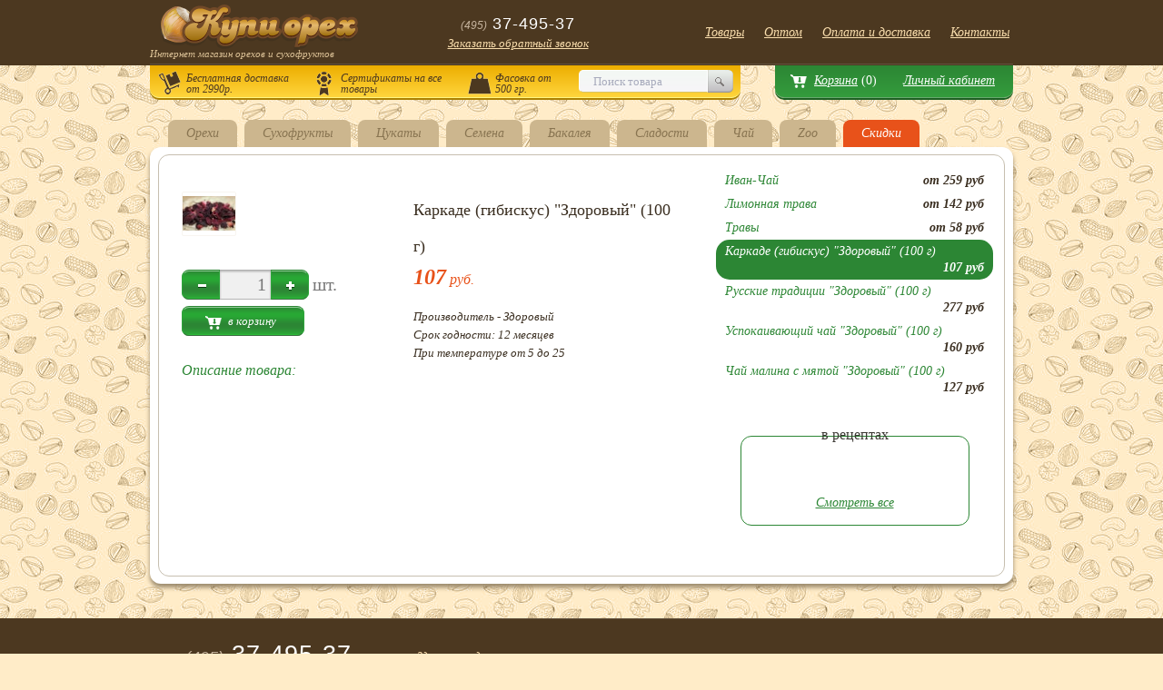

--- FILE ---
content_type: text/html; charset=utf-8
request_url: http://kupi-oreh.ru/catalog/chay_trava/tea_karkade100
body_size: 7019
content:
<!DOCTYPE html>
<html>
<head>
  <meta name="viewport" content="width=device-width, initial-scale=1">
<meta http-equiv="content-type" content="text/html; charset=utf-8">
  <meta name="keywords" content="">
  <meta name="description" content="">
  <script type="text/javascript" src="/assets/4993cac7/jquery.js"></script>
  <title>Каркаде (гибискус) "Здоровый" (100 г) - Травяные и плодовые чаи - Чай - Купи-Орех - продажа орехов и сухофруктов</title>
  <link rel="stylesheet" type="text/css" media="screen" href="/css/style.css">
  <link rel="stylesheet" type="text/css" media="screen" href="/css/style2.css">
<link rel="canonical" href="http://kupi-oreh.ru/catalog/chay_trava/tea_karkade100" />
  
<meta name="yandex-verification" content="9885c73f0b22577e" /></head>
<body>
  <script type="text/javascript" src="/js/jquery-1.8.2.min.js"></script> 
  <script type="text/javascript" src="/js/jquery.mask.min.js"></script> 
  <script src="/js/jquery.slides.js"></script> 
  <script src="https://malsup.github.com/jquery.form.js"></script> 
  <script type="text/javascript" src="/js/jquery.mousewheel-3.0.6.pack.js"></script> 
  <script type="text/javascript" src="/js/jquery.fancybox.js"></script>
  <link rel="stylesheet" type="text/css" href="/js/jquery.fancybox.css" media="screen">
  <link rel="stylesheet" type="text/css" href="/js/helpers/jquery.fancybox-buttons.css">
  <script type="text/javascript" src="/js/helpers/jquery.fancybox-buttons.js"></script>
  <link rel="stylesheet" type="text/css" href="/js/helpers/jquery.fancybox-thumbs.css">
  <script type="text/javascript" src="/js/helpers/jquery.fancybox-thumbs.js"></script> 
  <script type="text/javascript" src="/js/helpers/jquery.fancybox-media.js"></script> 
  <script type="text/javascript" src="/js/main.js"></script> 
  <script type="text/javascript">


        $(function() {
                $('#slides').slidesjs({
                        width: 570,
                        height: 190,
                        navigation: false
                });

                $('.fancybox').fancybox();

        $('.tovar-item-image-small a').click (function () {
            var $link = $(this);
            var $img = $($link.attr('href'));

            $link.closest('li').addClass('active').siblings().removeClass('active');
            $img.addClass('image-big-active').siblings().removeClass('image-big-active');
            return false;
        });

    });
  </script>
  <div id="cabinet-login" class="pop-up-wrap">
    <form action="/cabinet/" method="post" name="cabinet" id="cabinet">
      <div class="pop-up-inner">
        <div class="pop-up-heading">
          <span>Вход в личный кабинет</span>
        </div>
        <div class="pop-up-item">
          <div class="pop-up-item-input pop-up-label-inside">
            <input type="text" placeholder="E-mail" name="Customer[email]" id="cabinet-email">
          </div>
        </div>
        <div class="pop-up-item">
          <div class="pop-up-item-input pop-up-label-inside">
            <input type="password" placeholder="Пароль" name="Customer[password]" id="cabinet-password">
          </div>
        </div>
        <div class="pop-up-button">
          <a href="#" id="cabinet-enter" onclick="document.forms.cabinet.submit();"><span>Войти</span></a>
        </div>
        <div class="pop-up-get-pass">
          <a href="#" class="password-recover" data-linked-field="cabinet-email">Восстановить пароль</a>
        </div>
      </div>
    </form>
  </div>
  <div id="callback" class="pop-up-wrap">
    <div class="pop-up-inner">
      <div class="pop-up-heading">
        <span>Обратный звонок</span>
      </div>
      <div class="pop-up-item">
        <div class="pop-up-item-input pop-up-label-inside">
          <input type="text" placeholder="Как Вас зовут?" name="name" id="callback-name">
        </div>
      </div>
      <div class="pop-up-item">
        <div class="pop-up-item-input pop-up-label-inside">
          <input type="text" placeholder="Ваш номер телефона" name="phone" id="callback-phone">
        </div>
      </div>
      <div class="pop-up-button">
        <a href="#" id="callback-button"><span>Обратный звонок</span></a>
      </div>
    </div>
  </div>
  <div id="basket-popup" class="pop-up-wrap">
    <div class="pop-up-inner">
      Загрузка...
    </div>
  </div>
  <div id="enter-email-popup" class="pop-up-wrap">
    <div class="pop-up-inner">
      <div class="pop-up-heading">
        <span>Для оформления заказа введите ваш e-mail</span>
      </div>
      <div class="pop-up-item">
        <div class="pop-up-item-input pop-up-label-inside">
          <input type="text" placeholder="E-mail" id="email-main">
        </div>
      </div>
      <div class="pop-up-button">
        <a href="#" id="email-order-button"><span>Заказать</span></a>
      </div>
    </div>
  </div>
  <div id="new-user-popup" class="pop-up-wrap">
    <div class="pop-up-inner">
      <div class="pop-up-heading">
        <span>Для оформления заказа введите ваш e-mail</span>
      </div>
      <div class="pop-up-item">
        <div class="pop-up-item-input pop-up-label-inside">
          <input type="text" id="email-new" readonly> <span class="pop-up-item-ok">Ок</span>
        </div>
      </div>
      <div class="pop-up-item">
        <div class="pop-up-item-input pop-up-label-inside pop-up-label-green">
          <input type="password" placeholder="Придумайте пароль" id="new-user-password">
        </div>
      </div>
      <div class="pop-up-item">
        <div class="pop-up-item-input pop-up-label-inside pop-up-label-green">
          <input type="password" placeholder="Повторите пароль" id="new-user-password-check">
        </div>
      </div>
      <div class="pop-up-item">
        <div class="pop-up-item-input pop-up-label-inside">
          <input type="text" placeholder="Имя контактного лица" id="new-user-name">
        </div>
      </div>
      <div class="pop-up-item">
        <div class="pop-up-item-input pop-up-label-inside">
          <input type="text" placeholder="Контактный телефон" class="input-phone" id="new-user-phone">
        </div>
      </div>
      <div class="pop-up-item">
        <div class="pop-up-item-input pop-up-label-inside">
          <input type="text" placeholder="Адрес доставки" id="new-user-adress">
        </div>
      </div>
      <div class="pop-up-item">
        <div class="pop-up-item-input pop-up-label-inside">
          <textarea placeholder="Комментарий к заказу" id="new-user-comment"></textarea>
        </div>
      </div>
      <div class="pop-up-button">
        <a href="#" id="new-user-finish"><span>Заказать</span></a>
      </div>
    </div>
  </div>
  <div id="ex-user-popup" class="pop-up-wrap">
    <div class="pop-up-inner">
      <div class="pop-up-heading">
        <span>Для оформления заказа введите ваш e-mail</span>
      </div>
      <div class="pop-up-item">
        <div class="pop-up-item-input pop-up-label-inside">
          <input type="text" id="ex-email" placeholder="E-mail" readonly>
        </div>
      </div>
      <div class="pop-up-item">
        <div class="pop-up-item-input-top-desc">
          Вы уже заказывали у нас ранее!<br>
          Введите Ваш пароль
        </div>
        <div class="pop-up-item-input pop-up-label-inside pop-up-label-green">
          <input type="password" placeholder="Введите пароль" id="ex-user-password">
        </div>
        <div class="pop-up-item-input-bottom-desc">
          Забыли пароль? Не беда! Вы можете его <a href="#" class="password-recover" data-linked-field="ex-email">восстановить</a>!
        </div>
      </div>
      <div class="pop-up-item">
        <div class="pop-up-item-input pop-up-label-inside">
          <input type="text" placeholder="Имя контактного лица" id="ex-user-name">
        </div>
        <div class="pop-up-item-input-bottom-desc">
          Укажите здесь своё имя или имя того, кто делает заказ
        </div>
      </div>
      <div class="pop-up-item">
        <div class="pop-up-item-input pop-up-label-inside">
          <input type="text" placeholder="Контактный телефон" class="input-phone" id="ex-user-phone">
        </div>
      </div>
      <div class="pop-up-item">
        <div class="pop-up-item-input pop-up-label-inside">
          <input type="text" placeholder="Адрес доставки" id="ex-user-adress">
        </div>
      </div>
      <div class="pop-up-item">
        <div class="pop-up-item-input pop-up-label-inside">
          <textarea placeholder="Комментарий к заказу" id="ex-user-comment"></textarea>
        </div>
      </div>
      <div class="pop-up-button">
        <a href="#" id="ex-user-finish"><span>Заказать</span></a>
      </div>
    </div>
  </div>
  <div id="order-success" class="pop-up-wrap">
    <div class="pop-up-inner">
      <div class="pop-up-heading">
        <span>Ура! Заказ отправлен!</span>
      </div>
      <div class="pop-up-thanks">
        Спасибо за Ваш заказ! Вы можете отследить его в статусе в своем <a href="/cabinet/">личном кабинете!</a>
      </div>
    </div>
  </div>
  <div id="new-review-form" class="pop-up-wrap">
    <form id="customer-form" action="/feedbacks/index" method="post" name="customer-form">
      <div class="pop-up-inner">
        <div class="pop-up-heading">
          Оставить отзыв
        </div>
        <div class="pop-up-item">
          <div class="pop-up-item-input pop-up-label-inside">
            <input placeholder="Имя" id="feedback-name" name="Feedback[name]" type="text" maxlength="128">
          </div>
        </div>
        <div class="pop-up-item">
          <div class="pop-up-item-input pop-up-label-inside">
            <textarea placeholder="Текст отзыва" id="feedback-phone" name="Feedback[body]"></textarea>
          </div>
        </div>
        <div class="pop-up-item">
          <div class="pop-up-item-input pop-up-label-inside"></div>
        </div>
        <div class="pop-up-item">
          <div class="pop-up-item-input pop-up-label-inside">
            <input placeholder="Проверочный код с картинки" name="Feedback[verifyCode]" id="Feedback_verifyCode" type="text">
          </div>
        </div>
        <div class="pop-up-button">
          <button type="submit"><a id="callback-button"><span>Оставить отзыв</span></a></button>
        </div>
      </div>
    </form>
  </div>
  <div id="pop-up-added" class="pop-up-wrap">
    <div class="pop-up-inner">
      Товар добавлен в <a href="/basket/view/">корзину</a>
    </div>
  </div>
  <div id="pop-up-thanks" class="pop-up-wrap">
    <div class="pop-up-inner">
      Спасибо! Мы обязательно скоро Вам перезвоним
    </div>
  </div>
  <div class="wrap">
    <div class="header">
      <div class="header-inner">
        <a href="/" class="logo">Интернет магазин орехов и сухофруктов</a>
        <div class="header-info">
          <span class="header-phone"><i>(495)</i> 37-495-37</span> <a href="#callback" class="fancybox header-callback">Заказать обратный звонок</a>
        </div>
        <div class="header-menu">
          <ul id="yw1">
            <li>
              <a href="/catalog">Товары</a>
            </li>
            <li>
              <a href="/orehi-optom">Оптом</a>
            </li>
            <li>
              <a href="/dostavka/">Оплата и доставка</a>
            </li>
            <li>
              <a href="/contacts/">Контакты</a>
            </li>
          </ul>
        </div>
        <div class="search-box">
          <div class="search-box-inner">
            <div class="search-box-inner-margin">
              <ul class="search-box-fetures">
                <li>
                  <span class="icon"></span> <a href="#">Бесплатная доставка от 2990р.</a>
                </li>
                <li>
                  <span class="icon cert"></span> <a href="#">Сертификаты на все товары</a>
                </li>
                <li>
                  <span class="icon pack"></span> <a href="#">Фасовка от 500 гр.</a>
                </li>
              </ul>
              <div class="search-box-inp">
                <form class="search" method="get" action="/search/">
                  <input type="text" class="search-inp" name="q" placeholder="Поиск товара" autocomplete="off" value="">
                  <ul class="results" id="search-suggest"></ul>
<input type="submit" class="search-bt" value=" ">
                </form>
              </div>
            </div>
          </div>
        </div>
        <div class="user-menu">
          <div class="user-menu-inner">
            <div class="cart-link-wrap">
              <a href="/basket/view/" class="cart-link">Корзина</a><span class="cart-link-sum">(<span id="cartSum">0</span>)</span>
            </div>
            <div class="cab-link">
              <a href="#cabinet-login" class="fancybox">Личный кабинет</a>
            </div>
          </div>
        </div>
      </div>
    </div>
    <div class="main-content">
      <div class="block tovar-full-block tovar-full-category">
        <div class="block-tabs">
          <ul>
            <li class="switch-tab">
              <a href="/catalog/orehi/">Орехи</a>
              <ul class="submenu">
                <li>
                  <a href="/catalog/arahis/">Арахис</a>
                </li>
                <li>
                  <a href="/catalog/Brazilskii_oreh/">Бразильский орех</a>
                </li>
                <li>
                  <a href="/catalog/Gretskii_oreh/">Грецкий орех</a>
                </li>
                <li>
                  <a href="/catalog/Kedrovii_oreh/">Кедровый орех</a>
                </li>
                <li>
                  <a href="/catalog/Keshyu/">Кешью</a>
                </li>
                <li>
                  <a href="/catalog/makadamiya/">Макадамия</a>
                </li>
                <li>
                  <a href="/catalog/Mindal/">Миндаль</a>
                </li>
                <li>
                  <a href="/catalog/Pekan/">Пекан</a>
                </li>
                <li>
                  <a href="/catalog/Fistashki/">Фисташки</a>
                </li>
                <li>
                  <a href="/catalog/Funduk/">Фундук</a>
                </li>
                <li>
                  <a href="/catalog/Yadra-abrikosovih-kostochek/">Ядра абрикос. косточек</a>
                </li>
                <li>
                  <a href="/catalog/orehovie-smesi/">Ореховые смеси</a>
                </li>
                <li>
                  <a href="/catalog/orehovye-nabory/">Ореховые наборы</a>
                </li>
              </ul>
            </li>
            <li class="switch-tab">
              <a href="/catalog/sukhofrukty/">Сухофрукты</a>
              <ul class="submenu">
                <li>
                  <a href="/catalog/ananas-sushenyy-bez-sahara/">Ананас</a>
                </li>
                <li>
                  <a href="/catalog/apelsin/">Апельсин</a>
                </li>
                <li>
                  <a href="/catalog/Banan-sushenniy/">Бананы сушеные</a>
                </li>
                <li>
                  <a href="/catalog/vishnya_sush/">Вишня сушеная</a>
                </li>
                <li>
                  <a href="/catalog/Grusha/">Груша сушеная</a>
                </li>
                <li>
                  <a href="/catalog/raisins/">Изюм</a>
                </li>
                <li>
                  <a href="/catalog/Ingir/">Инжир</a>
                </li>
                <li>
                  <a href="/catalog/kompot/">Компот</a>
                </li>
                <li>
                  <a href="/catalog/Kuraga/">Курага</a>
                </li>
                <li>
                  <a href="/catalog/laym-kolca-suh/">Лайм кольца сушеные</a>
                </li>
                <li>
                  <a href="/catalog/mango-sushenoe/">Манго сушеное</a>
                </li>
                <li>
                  <a href="/catalog/ovoshi-sushenie/">Овощи сушеные</a>
                </li>
                <li>
                  <a href="/catalog/Persik_sushenii/">Персик сушеный</a>
                </li>
                <li>
                  <a href="/catalog/papaya-sush/">Папайя сушеная</a>
                </li>
                <li>
                  <a href="/catalog/sublimirovannie/">Сублимированные ягоды</a>
                </li>
                <li>
                  <a href="/catalog/sliva-sushenaya/">Слива сушеная</a>
                </li>
                <li>
                  <a href="/catalog/uruk/">Урюк (абрикос с/к)</a>
                </li>
                <li>
                  <a href="/catalog/Finiki/">Финики</a>
                </li>
                <li>
                  <a href="/catalog/hurma-sushonaya/">Хурма сушеная</a>
                </li>
                <li>
                  <a href="/catalog/Chernosliv/">Чернослив</a>
                </li>
                <li>
                  <a href="/catalog/Yabloki-susheniy/">Яблоки сушеные</a>
                </li>
                <li>
                  <a href="/catalog/yagodi-sushonie/">Ягоды сушеные</a>
                </li>
              </ul>
            </li>
            <li class="switch-tab">
              <a href="/catalog/tsukaty/">Цукаты</a>
              <ul class="submenu">
                <li>
                  <a href="/catalog/ananas_susheniy/">Ананас цукаты</a>
                </li>
                <li>
                  <a href="/catalog/apelsina-tsukat/">Апельсина цукат</a>
                </li>
                <li>
                  <a href="/catalog/aroniya-cukat/">Арония цукаты</a>
                </li>
                <li>
                  <a href="/catalog/Vishnya-vyalennaya/">Вишня цукаты</a>
                </li>
                <li>
                  <a href="/catalog/Grusha-vyalennaya/">Груша цукаты</a>
                </li>
                <li>
                  <a href="/catalog/Imbir_sushenii/">Имбирь цукаты</a>
                </li>
                <li>
                  <a href="/catalog/Kantalup_sushenii/">Канталупа цукаты</a>
                </li>
                <li>
                  <a href="/catalog/Kivi_sushenii/">Киви цукаты</a>
                </li>
                <li>
                  <a href="/catalog/Klukva_sushenaya/">Клюква цукаты</a>
                </li>
                <li>
                  <a href="/catalog/Kokos-strugka/">Кокос сушеный</a>
                </li>
                <li>
                  <a href="/catalog/Kumkvat_sushenii/">Кумкват цукаты</a>
                </li>
                <li>
                  <a href="/catalog/klubnika_vyalenaya/">Клубника цукаты</a>
                </li>
                <li>
                  <a href="/catalog/limona-tsukat/">Лимона цукат</a>
                </li>
                <li>
                  <a href="/catalog/mango_sushenoe/">Манго цукаты</a>
                </li>
                <li>
                  <a href="/catalog/Papayya_sushenaya/">Папайя цукаты</a>
                </li>
                <li>
                  <a href="/catalog/Pomelo_sushenoe/">Помело цукаты</a>
                </li>
                <li>
                  <a href="/catalog/Persik-vyalenniy/">Персик цукаты</a>
                </li>
                <li>
                  <a href="/catalog/reven-cukat/">Ревень цукаты</a>
                </li>
                <li>
                  <a href="/catalog/tykva-cukat/">Тыква цукаты</a>
                </li>
                <li>
                  <a href="/catalog/yabloko-cukaty/">Яблоко цукаты</a>
                </li>
              </ul>
            </li>
            <li class="switch-tab">
              <a href="/catalog/semechki/">Семена</a>
              <ul class="submenu">
                <li>
                  <a href="/catalog/Kungut/">Кунжут</a>
                </li>
                <li>
                  <a href="/catalog/konopli-semena/">Конопли семена</a>
                </li>
                <li>
                  <a href="/catalog/mak-pischevoy/">Мак пищевой</a>
                </li>
                <li>
                  <a href="/catalog/Semechki_podsolnechnika/">Семечки подсолнечника</a>
                </li>
                <li>
                  <a href="/catalog/semena-lna/">Семена льна</a>
                </li>
                <li>
                  <a href="/catalog/semena-chia/">Семена Чиа</a>
                </li>
                <li>
                  <a href="/catalog/semena-amaranta/">Семена амаранта</a>
                </li>
                <li>
                  <a href="/catalog/Tykvennyye_semechki/">Тыквенные семечки</a>
                </li>
              </ul>
            </li>
            <li class="switch-tab">
              <a href="/catalog/bakaleya/">Бакалея</a>
              <ul class="submenu">
                <li>
                  <a href="/catalog/jenshen/">Женьшень</a>
                </li>
                <li>
                  <a href="/catalog/bobovie/">Злаки, крупы, бобы</a>
                </li>
                <li>
                  <a href="/catalog/kerob/">Кэроб</a>
                </li>
                <li>
                  <a href="/catalog/maslo/">Масла</a>
                </li>
                <li>
                  <a href="/catalog/muka_celnozerno/">Мука</a>
                </li>
                <li>
                  <a href="/catalog/specii_pripravi/">Специи, пряности</a>
                </li>
              </ul>
            </li>
            <li class="switch-tab">
              <a href="/catalog/sladosti/">Сладости</a>
              <ul class="submenu">
                <li>
                  <a href="/catalog/konfety-batonchiki/">Конфеты, батончики</a>
                </li>
                <li>
                  <a href="/catalog/med/">Мед</a>
                </li>
                <li>
                  <a href="/catalog/pechenie/">Печенье</a>
                </li>
              </ul>
            </li>
            <li class="switch-tab">
              <a href="/catalog/tea/">Чай</a>
              <ul class="submenu">
                <li>
                  <a href="/catalog/cherniy_chay/">Черный классический чай</a>
                </li>
                <li>
                  <a href="/catalog/cherniy_chay_dobavki/">Черный чай с добавками</a>
                </li>
                <li>
                  <a href="/catalog/zeleniy_chay/">Зеленый классический чай</a>
                </li>
                <li>
                  <a href="/catalog/zeleniy_chay_dobavki/">Зеленый чай с добавками</a>
                </li>
                <li>
                  <a href="/catalog/chay_trava/">Травяные и плодовые чаи</a>
                </li>
                <li>
                  <a href="/catalog/chay_fruktoviy/">Фруктовые смеси</a>
                </li>
                <li>
                  <a href="/catalog/chay_ulun/">Улун</a>
                </li>
                <li>
                  <a href="/catalog/chay_roybush/">Ройбуш</a>
                </li>
                <li>
                  <a href="/catalog/specii-dlya-glintveyna/">Специи для глинтвейна</a>
                </li>
              </ul>
            </li>
            <li class="switch-tab">
              <a href="/catalog/for-animal/">Zoo</a>
            </li>
            <li class="sale-tab">
              <a href="/catalog/sale/">Скидки</a>
            </li>
          </ul>
        </div>
        <div class="block-inner">
          <div class="tovar-list-holder">
            <div class="tovar-item">
              <div class="tovar-base-info">
                <h1 class="tovar-item-name">Каркаде (гибискус) "Здоровый" (100 г)</h1>
                <div class="tovar-item-price">
                  <span class="tovar-item-new-price"><b>107</b> руб.</span>
                </div>
                <div class="tovar-item-info">
                  <p>Производитель - Здоровый</p>
                  <p>Срок годности: 12 месяцев</p>
                  <p>При температуре от 5 до 25</p>
                </div>
              </div>
              <div class="tovar-extra-info">
                <div class="tovar-item-image">
                  <div class="image-big-wrapper preview">
                    
                  </div>
                  <ul class="tovar-item-image-small">
                    <li class="active">
                      <a href="#photo_big_1"><img src="/data/images/previews/%D0%9A%D0%B0%D1%80%D0%BA%D0%B0%D0%B4%D0%B5%20(%D0%B3%D0%B8%D0%B1%D0%B8%D1%81%D0%BA%D1%83%D1%81).JPG" width="58" alt=""></a>
                    </li>
                  </ul>
                </div>
                <div class="tovar-item-add-wrap">
                  <div class="tovar-item-count">
                    <a href="#" class="tovar-item-count-minus"><span> </span></a>
                    <div class="tovar-item-input">
                      <input type="text" value="1" id="productQty">
                    </div>
<a href="#" class="tovar-item-count-plus"><span> </span></a>
                    <div class="tovar-item-sht">
                      шт.
                    </div>
                  </div>
                  <div class="tovar-item-add">
                    <a href="#" onclick="basketAdd(577, $('#productQty').val()); pageTracker._trackPageview('/addcart');"><span>в корзину</span></a>
                  </div>
                </div>
              </div>
              <div class="tovar-item-desc">
                <h2>Описание товара:</h2>
                <p></p>
              </div>
            </div>
          </div>
          <div class="tovar-selector">
            <ul>
              <li>
                <a href="/catalog/ivan-chay/"><span>Иван-Чай</span><i>от 259 руб</i></a>
              </li>
              <li>
                <a href="/catalog/limon-trava/"><span>Лимонная трава</span><i>от 142 руб</i></a>
              </li>
              <li>
                <a href="/catalog/travji/"><span>Травы</span><i>от 58 руб</i></a>
              </li>
              <li class="tovar-selector-active">
                <a href="/catalog/chay_trava/tea_karkade100/"><span>Каркаде (гибискус) "Здоровый" (100 г)</span><i>107 руб</i></a>
              </li>
              <li>
                <a href="/catalog/chay_trava/russkie-tradicii-100/"><span>Русские традиции "Здоровый" (100 г)</span><i>277 руб</i></a>
              </li>
              <li>
                <a href="/catalog/chay_trava/tea_uspok100/"><span>Успокаивающий чай "Здоровый" (100 г)</span><i>160 руб</i></a>
              </li>
              <li>
                <a href="/catalog/chay_trava/roybush-malina-myata100/"><span>Чай малина с мятой "Здоровый" (100 г)</span><i>127 руб</i></a>
              </li>
            </ul>
            <div class="tovar-selector-botttom"></div>
            <div class="recept-banner">
              <div class="recept-banner-title">
                в рецептах
              </div>
              <div class="recept-banner-image">
                <a href="#"><img src="/" alt=""></a>
              </div>
              <div class="recept-banner-name"></div>
              <div class="recept-banner-link">
                <a href="/recipes/">Смотреть все</a>
              </div>
            </div>
          </div>
<br class="clear">
        </div>
      </div>
    </div>
  </div>
  <div class="footer">
    <div class="footer-inner">
      <div class="footer-left">
        <span class="footer-phone"><i>(495)</i> 37-495-37</span> <a href="#callback" class="fancybox header-callback footer-callback">Заказать обратный звонок</a>
        <div class="footer-copyright">
          Все права защищены. Купи Орех 2019<br>
          miriti.ru
        </div>
      </div>
      <div class="footer-menu">
        <ul>
          <li>
            <a href="/Zdorovye-ludi/">Здоровые люди</a>
          </li>
          <li>
            <a href="/Vozvrat-i-obmen-tovara/">Возврат и обмен</a>
          </li>
          <li>
            <a href="/vacancy">Вакансии</a>
          </li>
          <li>
            <a href="/recipes">Рецепты</a>
          </li>
          <li>
            <a href="/suppliers">Поставщикам</a>
          </li>
          <li>
            <a href="/freeday">Дни бесплатной доставки</a>
          </li>
        </ul>
      </div>
      <div class="vk-widgit">
        <script type="text/javascript" src="//vk.com/js/api/openapi.js?116"></script>
        <div id="vk_groups"></div>
        <script type="text/javascript">
        VK.Widgets.Group("vk_groups", {mode: 2, wide: 1, width: "350", height: "400", color1: 'FFFFFF', color2: '2B587A', color3: 'AC8D1E'}, 87691221);
        </script>
      </div>
    </div>
  </div>
<noscript>
  <div></div>
</noscript> 
  <script type="text/javascript">


        /* <![CDATA[ */
        var google_conversion_id = 1034252296;
        var google_conversion_label = "s8DbCKD_zwUQiOCV7QM";
        var google_custom_params = window.google_tag_params;
        var google_remarketing_only = true;
        /* ]]> */
  </script> <noscript>
  <div style="display:inline;"></div>
</noscript> 
  <script type="text/javascript">


    (function(){ var widget_id = 'Ml8wiHC0nS';var d=document;var w=window;function l(){
    var s = document.createElement('script'); s.type = 'text/javascript'; s.async = true; s.src = '//code.jivosite.com/script/widget/'+widget_id; var ss = document.getElementsByTagName('script')[0]; ss.parentNode.insertBefore(s, ss);}if(d.readyState=='complete'){l();}else{if(w.attachEvent){w.attachEvent('onload',l);}else{w.addEventListener('load',l,false);}}})();
  </script> 
  <script type="text/javascript">


  /*<![CDATA[*/
  jQuery(function($) {
  jQuery('#yw0').after("<a id=\"yw0_button\" href=\"\/site\/captcha?refresh=1\">\u041f\u043e\u043b\u0443\u0447\u0438\u0442\u044c \u043d\u043e\u0432\u044b\u0439 \u043a\u043e\u0434<\/a>");
  jQuery(document).on('click', '#yw0_button, #yw0', function(){
        jQuery.ajax({
                url: "\/site\/captcha?refresh=1",
                dataType: 'json',
                cache: false,
                success: function(data) {
                        jQuery('#yw0').attr('src', data['url']);
                        jQuery('body').data('site/captcha.hash', [data['hash1'], data['hash2']]);
                }
        });
        return false;
  });

  });
  /*]]>*/
  </script>
<script defer src="https://static.cloudflareinsights.com/beacon.min.js/vcd15cbe7772f49c399c6a5babf22c1241717689176015" integrity="sha512-ZpsOmlRQV6y907TI0dKBHq9Md29nnaEIPlkf84rnaERnq6zvWvPUqr2ft8M1aS28oN72PdrCzSjY4U6VaAw1EQ==" data-cf-beacon='{"version":"2024.11.0","token":"c6e65997f5d948f6b4b364265f10cf11","r":1,"server_timing":{"name":{"cfCacheStatus":true,"cfEdge":true,"cfExtPri":true,"cfL4":true,"cfOrigin":true,"cfSpeedBrain":true},"location_startswith":null}}' crossorigin="anonymous"></script>
</body>
</html>


--- FILE ---
content_type: text/css; charset=
request_url: http://kupi-oreh.ru/css/style.css
body_size: 6500
content:
html { height:100% }

body { min-height:100%; height:auto !important; height:100%; position:relative }

body{margin:0; padding:0; background:url(../images/body_bg.gif) left -30px repeat #ffecc8; font-family:Georgia, "Times New Roman", Times, serif; font-size:16px; line-height:18px; color:#3b3833;}   

a, a:visited{outline:0;}

h1, h2, h3, h4, h5{font-style:normal}

p{line-height:25px;}

.wrap{
    padding-bottom: 490px;
}

/* header */

.header{width:100%; background:#4c3820; padding:0 0 1px 0}
.header-inner{width:950px; margin:0 auto; height:70px; border-bottom:1px solid #62523e; position:relative}

a.logo, a.logo:visited{width:265px; height:20px; padding:50px 0 0 0; background:url(../images/sprite-01.png) 0px 5px no-repeat; font-size:11px; color:#eed3a5; font-style:italic; text-decoration:none; opacity: 0.9; filter: alpha(opacity=90); position:absolute; left:0; top:0}
a.logo:hover{opacity: 1.0; filter: alpha(opacity=100)}
a.logo:active{background-position:1px 6px}

.header-info{width:220px; height:50px; position:absolute; left:295px; top:17px;}
.header-phone{display:block; font-family:"Trebuchet MS", Arial, Helvetica, sans-serif; font-size:18px; color:#fff; text-align:center; letter-spacing:1px;}
.header-phone i{font-size:12px; color:#c5b39d; letter-spacing:0px;}
a.header-callback, a.header-callback:visited{color:#fbdfae; font-style:italic; font-size:13px; text-decoration:underline; display:block; text-align:center; padding:2px}
a.header-callback:hover{text-decoration:none}
.header-menu{position:absolute; width:450px; position:absolute; top:25px; right:0}
.header-menu ul{margin:0; padding:0; text-align:right; width:100%}
.header-menu ul li{list-style-type:0; display:inline-block; margin:0; padding:0 0 0 10px}
.header-menu ul li a, .header-menu ul li a:visited{color:#fbdfae; font-size:14px; font-style:italic; display:inline-block; padding: 2px 4px}
.header-menu ul li a:hover{text-decoration:none}

.user-menu{position:absolute; width:300px; height:40px; right:0; bottom:-42px}

.user-menu-inner{
	display:inline-block;
	position:relative;
	border-bottom: 1px solid #68a86e;
padding: 8px 20px 9px 15px;
-webkit-border-radius: 0 0 10px 10px;
-moz-border-radius: 0 0 10px 10px;
border-radius: 0 0 10px 10px;
-webkit-box-shadow: #1d5f23 0px 2px 0px;
-moz-box-shadow: #1d5f23 0px 2px 0px;
box-shadow: #1d5f23 0px 2px 0px;
background: #2c8634;
background: -webkit-gradient(linear, 0 0, 0 bottom, from(#2c8634), to(#349C3D));
background: -webkit-linear-gradient(#2c8634, #349C3D);
background: -moz-linear-gradient(#2c8634, #349C3D);
background: -ms-linear-gradient(#2c8634, #349C3D);
background: -o-linear-gradient(#2c8634, #349C3D);
background: linear-gradient(#2c8634, #349C3D);
-pie-background: linear-gradient(#2c8634, #349C3D);
behavior: url(PIE.htc);}
.user-menu-inner{font-style:italic; font-size:14px; color:#fff; float:right}
.user-menu-inner a, .user-menu-inner a:visited{color:#fff; text-decoration:underline;}
.user-menu-inner a:hover{color:#ffd200; text-decoration:none}
.cart-link-wrap{background:url(../images/sprite-01.png) 2px -382px no-repeat; font-size:14px; display:inline-block; padding:0 0 0 28px}
.cart-link-sum{font-style:normal !important; display:inline-block; padding-left:4px}
.cab-link{display:inline-block; padding:0 0 0 25px}

/* header */



/* content */

.main-content{width:950px; margin:0 auto;}

.block{
	margin:35px 0 0 0;
	position:relative;
	background:#fff;
	padding: 8px 9px;
	-webkit-border-radius: 12px;
	-moz-border-radius: 12px;
	border-radius: 12px;
	-webkit-box-shadow: #9b8a6c 0px 4px 5px;
	-moz-box-shadow: #9b8a6c 0px 4px 5px;
	box-shadow: #9b8a6c 0px 4px 5px;
	behavior: url(PIE.htc);
}

.block-inner{
	position:relative;
	padding: 30px 35px;
	border:1px solid #c7bfb0;
	-webkit-border-radius: 12px;
	-moz-border-radius: 12px;
	border-radius: 12px;
	behavior: url(PIE.htc);
	overflow:hidden;
}

.text-block{color:#3a2e20; font-size:14px; line-height:26px;}

.text-block .block-inner{padding:15px 35px 25px}

.main-block{margin:90px 0 0 0;}
.main-block .block-inner{padding-top:5px;}

.block-tabs{
    position:absolute;
    width:900px;
    left:20px;
    top:-30px;
    line-height:30px;
    font-size:14px;
    font-style:italic;
}
.block-tabs ul {
    position: relative;
    margin: 0;
    padding: 0;
    list-style-type: none;
}
.block-tabs ul:after {content: ' '; clear: both; display: block; width: 0; height: 0; overflow: hidden; font-size: 0;}

.block-tabs > ul > li {
    position: relative;
    float: left;
    margin:0;
    padding:0 8px 0 0;
}
.block-tabs > ul > li > a,
.block-tabs > ul > li > a:visited{
    position:relative;
    display:inline-block;
    height:30px;
    padding:0 20px;
    color: #887451;
    background:#ccb68e;
    text-decoration:none;
    -webkit-border-radius: 8px 8px 0 0;
    -moz-border-radius: 8px 8px 0 0;
    border-radius: 8px 8px 0 0;
    behavior: url(PIE.htc);
}
.block-tabs > ul > li:hover > a {
    background:#baa277; color:#6e5c3c; text-decoration:none;
}

.block-tabs .submenu {
    position: absolute;
    zoom: 1;
    z-index: 2;
    top: 30px;
    left: 0;
    display: none;
    padding: 1px 0 3px;
    -webkit-border-radius: 0 0 5px 5px;
    -moz-border-radius: 0 0 5px 5px;
    border-radius: 0 0 5px 5px;
    box-shadow: 5px 5px 4px rgba(100, 100, 100, 0.4);
    background: #baa277;
    line-height: 23px;
}
.block-tabs li:hover > .submenu {
    display: block;
}
.block-tabs .submenu > li > a {
	white-space: nowrap;
    position: relative;
    display: block;
    padding: 0 13px;
    border: none;
    color: #fff;
    text-decoration: none;
}
.block-tabs .submenu > li > a:hover {
    background: #ccb68e;
    color: #887451;
}






.block-tabs > ul > li.active-tab > a,
.block-tabs > ul > li.active-tab > a:visited{cursor:pointer; background:#fff; color:#2c8634; text-decoration:underline}
.block-tabs > ul > li.active-tab:hover > a{cursor:pointer; text-decoration:none}
.block-tabs > ul > li.active-tab .submenu {
    background: #fff;
}
.block-tabs > ul > li.active-tab .submenu a {
    color: #2c8634;
}
.block-tabs > ul > li.active-tab .submenu a:hover {
    background: #94c899;
    color: #fff;
}

.block-tabs > ul > li.sale-tab > a,
.block-tabs > ul > li.sale-tab > a:visited{background:#e8521a; color:#fff}
.block-tabs > ul > li.sale-tab:hover > a{background:#ea4002;}
.block-tabs > ul > li.sale-tab .submenu {
    background: #ea4002;
}

.block-tabs > ul > li.sale-tab .submenu a:hover {
    background: #f56531;
    color: #fff;
}






.tovar-list-holder{float:left; width:530px; overflow:hidden}
.tovar-list-item{float:left; width:253px; position:relative; height:175px; padding:30px 0 25px 10px}

a.tovar-list-item-name, a.tovar-list-item-name:visited{color:#3a2e20; text-decoration:none; font-size:16px; height:40px; display:block}
a.tovar-list-item-name:hover{text-decoration:underline; color:#543e24}

.tovar-list-item-image{display: table-cell; height: 100px; vertical-align: middle; width:140px; text-align:center}
.tovar-list-item-image a, .tovar-list-item-image a:hover, .tovar-list-item-image a img{text-decoration:none; border:0;}
.tovar-list-item-image img{max-width:140px; max-height:100px;}

.tovar-list-item-price{width:100px; position:absolute; right:0; top:95px; text-align:left}
.tovar-list-item-price span{display:block; font-style:italic}
.tovar-list-item-old-price{font-size:16px; color:#777777}
.tovar-list-item-new-price{font-size:18px; font-weight:bold; color:#bf8d2c; padding:10px 0 0 0}


.tovar-list-item-add{text-align:center}
.tovar-list-item-add a, .tovar-list-item-add a:visited{
    display:inline-block; position:relative;
    background:url(../images/sprite-01.png) 0px -90px repeat-x #2ca637;
    -webkit-border-radius: 8px;	-moz-border-radius: 8px; border-radius: 8px ; behavior: url(PIE.htc); padding:1px 0 0 0;
    color:#fff; font-size:13px; font-style:italic; text-decoration:none}
.tovar-list-item-add a:hover{background:url(../images/sprite-01.png) 0px -130px repeat-x #2c8934; color:#ffd200}
.tovar-list-item-add a:active{background:url(../images/sprite-01.png) 0px -170px repeat-x #2c8934;}
.tovar-list-item-add a span{-webkit-border-radius: 8px;	-moz-border-radius: 8px; border-radius: 8px ; behavior: url(PIE.htc); border-width:1px; border-style:solid; border-color:#8fca95 #2ea53b #396b3e #2ea53b; padding:0 30px 0 50px; background:url(../images/sprite-01.png) 25px -375px no-repeat; height:30px; line-height:30px; display:block; position:relative}
.not-active{margin:10px; -webkit-border-radius: 8px;	-moz-border-radius: 8px; border-radius: 8px ; behavior: url(PIE.htc); border-width:1px; border-style:solid;
    border-color:#4c4c4c #9e9e9e #bababa #9e9e9e; padding:0 10px 0 10px; background: #F3F3F3; height:30px; line-height:30px; display:block; position:relative;
width: 112px;position: absolute;right: 70px;}
.tovar-list-item-add a:hover span{background:url(../images/sprite-01.png) 25px -422px no-repeat;}

.tovar-selector{float:right; width:305px; padding:20px 0 0 0}
.tovar-selector ul{margin:0; padding:0;}
.tovar-selector ul li{padding:0; margin:0; list-style-type:none}
.tovar-selector ul li a, .tovar-selector ul li a:visited{display:block; overflow:hidden; padding:4px 10px; font-style:italic; font-size:14px; -webkit-border-radius: 15px;	-moz-border-radius: 15px; border-radius: 15px ; behavior: url(PIE.htc); position:relative}
.tovar-selector ul li a:hover{background:#dfeae0}
.tovar-selector ul li.tovar-selector-active a, .tovar-selector ul li.tovar-selector-active a:hover{background:#2c8634; cursor:default}
.tovar-selector ul li a span{display:inline-block; color:#2c8634}
.tovar-selector ul li.tovar-selector-active a span{color:#fff}
.tovar-selector ul li a i{display:inline-block; width:85px; font-weight:bold; color:#3a2e20; float:right; text-align:right}
.tovar-selector ul li.tovar-selector-active a i{color:#fff}

.tovar-selector-botttom{padding:25px 0 0 0; text-align:right; font-size:11px; font-style:italic; color:#444343}

/* content */


/* tovar
----------------------------------------*/
.tovar-item {
    position:relative;
    width: 555px;
    padding:30px 0 25px 10px;
}
.tovar-item:after {content: ' '; clear: both; display: block; width: 0; height: 0; overflow: hidden; font-size: 0;}

.tovar-item-holder {
    float:left;
    width:530px;
    overflow:hidden;
}

.tovar-item .tovar-base-info {
    position: relative;
    float: right;
    width: 300px;
}

.tovar-item .tovar-extra-info {
    position: relative;
    float: left;
    width: 240px;
}


/* base */

h1.tovar-item-name {
    position: relative;
    display:block;
    height:40px;
    margin: 0 0 10px;
    color:#3a2e20;
    text-decoration:none;
    font-size:18px;
    line-height:40px;
    font-weight:normal;
}

.tovar-item-info {
    position: relative;
    margin: 22px 0 0;
    font-family:Georgia, "Times New Roman", Times, serif;
    font-size:13px;
    line-height: 20px;
    font-style:italic;
    color:#3a2e20;
}
.tovar-item-info p {
    margin: 0px;
    line-height: inherit;
}

.tovar-item-nutritional-value {
    position: relative;
    margin: 15px 0 0;
    font-family:Georgia, "Times New Roman", Times, serif;
    font-size:13px;
    line-height: 20px;
    font-style:italic;
    color:#3a2e20;
}
.tovar-item-nutritional-value dt {
    font-weight: normal;
}
.tovar-item-nutritional-value dd {
    margin: 0px;
}

.tovar-item-price {
    position: relative;
    text-align: left;
}
.tovar-item-price span {
    display:block;
    font-style:italic;
}
.tovar-item-old-price{
    font-size:18px;
    color:#777777;
}
.tovar-item-new-price {
    margin: 0 0 11px;
    font-size:16px;
    color:#e8521a;
    font-family: Georgia, "Times New Roman", Times, serif;
    font-weight:normal;
}
.tovar-item-new-price b{font-size:24px;}
.tovar-item-new-price s{color:#564838; font-size:14px; font-weight:normal;padding:0 0 0 10px;}
.tovar-item-new-price s b{font-size:18px}

.tovar-item-price-quant{font-size:14px; color:#bf8d2c; font-family:Georgia, "Times New Roman", Times, serif; font-weight:normal; font-style:italic}
.tovar-item-price-quant b{font-size:18px}


/* left */

.tovar-item-image {
    position: relative;
    text-align: center;
}
.tovar-item-image img {
    border: none;
    max-width: 240px;
}

.image-big {
    display: none;
}
.image-big-active {
    display: block;
}

.tovar-item-image-small {
    position: relative;
    overflow: hidden;
    margin: 0 0 0 -12px;
    padding: 0px;
    list-style-type: none;
}
.tovar-item-image-small li {
    position: relative;
    float: left;
    margin: 0 0 12px 12px;
    text-align: center;
}
.tovar-item-image-small a {
    position: relative;
    zoom: 1;
    display: block;
    border: 1px solid #fff;
    -webkit-border-radius: 2px;
    -moz-border-radius: 2px;
    border-radius: 2px;
    behavior: url(PIE.htc);
    width: 58px;
    height: 47px;
    line-height: 47px;
    font-size: 0px;
}
.tovar-item-image-small img {
    max-width: 100%;
    vertical-align: middle;
}

.tovar-item-image-small .active a,
.tovar-item-image-small a:hover {
    border-color: #f8f5f0;
}

.tovar-item-add-wrap{
    padding: 4px 0 25px;
}

.tovar-item-count{
    position: relative;
    overflow: hidden;
    margin: 0 0 7px;
}
.tovar-item-input{width:56px; height:33px; float:left; display:inline-block; background:url(../images/sprite-01.png) 0px -708px no-repeat}
.tovar-item-input input{border:0; background:none; line-height:33px; height:33px; padding:0 5px; text-align:right; width:46px;  font-size:20px; color:#777777; font-family:Georgia, "Times New Roman", Times, serif}

a.tovar-item-count-minus, a.tovar-item-count-minus:visited{float:left; display:inline-block; position:relative; background:url(../images/sprite-01.png) 0px -90px repeat-x #2ca637; -webkit-border-radius: 8px 0 0 8px;	-moz-border-radius: 8px 0 0 8px; border-radius: 8px  0 0 8px; behavior: url(PIE.htc); padding:1px 0 0 0; text-decoration:none}
a.tovar-item-count-minus:hover{background:url(../images/sprite-01.png) 0px -130px repeat-x #33c03f;}
a.tovar-item-count-minus:active{background:url(../images/sprite-01.png) 0px -170px repeat-x #2c8934;}
a.tovar-item-count-minus span{-webkit-border-radius: 8px 0 0 8px;	-moz-border-radius: 8px 0 0 8px; border-radius: 8px  0 0 8px; behavior: url(PIE.htc); border-width:1px; border-style:solid; border-color:#8fca95 #2ea53b #396b3e #2ea53b; background:url(../images/sprite-01.png) 8px -473px no-repeat; height:30px; width:40px; display:block; position:relative}
a.tovar-item-count-minus:hover span{background:url(../images/sprite-01.png) 8px -516px no-repeat;}

a.tovar-item-count-plus, a.tovar-item-count-plus:visited{float:left; display:inline-block; position:relative; background:url(../images/sprite-01.png) 0px -90px repeat-x #2ca637; -webkit-border-radius: 0 8px 8px 0;	-moz-border-radius: 0 8px 8px 0; border-radius: 0 8px 8px 0; behavior: url(PIE.htc); padding:1px 0 0 0; text-decoration:none}
a.tovar-item-count-plus:hover{background:url(../images/sprite-01.png) 0px -130px repeat-x #33c03f;}
a.tovar-item-count-plus:active{background:url(../images/sprite-01.png) 0px -170px repeat-x #2c8934;}
a.tovar-item-count-plus span{-webkit-border-radius: 0 8px 8px 0;	-moz-border-radius: 0 8px 8px 0; border-radius:0 8px 8px 0 ; behavior: url(PIE.htc); border-width:1px; border-style:solid; border-color:#8fca95 #2ea53b #396b3e #2ea53b; background:url(../images/sprite-01.png) 7px -563px no-repeat; height:30px; width:40px; display:block; position:relative}
a.tovar-item-count-plus:hover span{background:url(../images/sprite-01.png) 7px -608px no-repeat;}

.tovar-item-sht{display:inline-block; float:left; width:50px; height:33px; line-height:33px; font-size:20px; color:#777777; padding:0 0 0 4px}


.tovar-item-add{text-align:center; float:left; display:inline-block}
.tovar-item-add a, .tovar-item-add a:visited{display:inline-block; position:relative; background:url(../images/sprite-01.png) 0px -90px repeat-x #2ca637; -webkit-border-radius: 8px;	-moz-border-radius: 8px; border-radius: 8px ; behavior: url(PIE.htc); padding:1px 0 0 0; color:#fff; font-size:13px; font-style:italic; text-decoration:none}
.tovar-item-add a:hover{background:url(../images/sprite-01.png) 0px -130px repeat-x #33c03f; color:#ffd200}
.tovar-item-add a:active{background:url(../images/sprite-01.png) 0px -170px repeat-x #2c8934;}
.tovar-item-add a span{-webkit-border-radius: 8px;	-moz-border-radius: 8px; border-radius: 8px ; behavior: url(PIE.htc); border-width:1px; border-style:solid; border-color:#8fca95 #2ea53b #396b3e #2ea53b; padding:0 30px 0 50px; background:url(../images/sprite-01.png) 25px -375px no-repeat; height:30px; line-height:30px; display:block; position:relative}
.tovar-item-add a:hover span{background:url(../images/sprite-01.png) 25px -422px no-repeat;}



/* bottom */

.tovar-item-desc {
    position: relative;
    clear: both;
}
.tovar-item-desc h2 {
    font-size: 16px;
    font-weight:normal;
    color:#2c8634;
    font-style:italic;
    padding:0;
    margin:0;
}
.tovar-item-desc p {
    margin:0;
    padding:3px 0 0 0;
    font-size:14px;
    color:#3a2e20;
    line-height:26px;
}


/* sale */

.tovar-sale .tovar-item-name {
    color:#e8521a;
}

.tovar-sale-label {
    position: absolute;
    z-index: 1;
    top: 6px;
    left: -296px;
    padding-bottom:6px;
    background:url(../images/sprite-01.png) 0px -1565px no-repeat;
}
.tovar-sale-label-inner{height:29px; line-height:29px; position:relative;padding:0 30px 0 20px; background:#e8521a; font-size:16px; color:#fff; font-style:italic}
.tovar-sale-label span{position:absolute; right:0; top:0; width:20px; height:29px; background:url(../images/sprite-01.png) 0px -1525px no-repeat #fff;}

.tovar-sale .tovar-extra-info {
    padding-top: 45px;
}



/* // tovar
----------------------------------------*/




/* otzivi */

.otzivi-wrap{padding:10px; position:relative}
.otzivi-wrap .review-item{padding:0 0 35px}

.add-review{text-align:center; position:absolute; right:10px; top:10px}
.add-review a, .add-review a:visited{display:inline-block; position:relative; background:url(../images/sprite-01.png) 0px -90px repeat-x #2ca637; -webkit-border-radius: 8px;	-moz-border-radius: 8px; border-radius: 8px ; behavior: url(PIE.htc); padding:1px 0 0 0; color:#fff; font-size:13px; font-style:italic; text-decoration:none}
.add-review a:hover{background:url(../images/sprite-01.png) 0px -130px repeat-x #2c8934; color:#ffd200}
.add-review a:active{background:url(../images/sprite-01.png) 0px -170px repeat-x #2c8934;}
.add-review a span{-webkit-border-radius: 8px;	-moz-border-radius: 8px; border-radius: 8px ; behavior: url(PIE.htc); border-width:1px; border-style:solid; border-color:#8fca95 #2ea53b #396b3e #2ea53b; padding:0 20px; height:30px; line-height:30px; display:block; position:relative}

.otzivi-pagination{padding:15px 0; text-align:center}
.otzivi-pagination ul{margin:0; padding:0; display:inline-block; font-family:Arial, Helvetica, sans-serif; font-size:14px;}
.otzivi-pagination ul li{display:inline-block; float:left; margin:0; list-style-type:none; padding:0 2px}
.otzivi-pagination ul li a, .otzivi-pagination ul li a:visited{color:#2c8634; display:inline-block; padding:1px 2px}
.otzivi-pagination ul li.active a{text-decoration:none; color:#3a2e20; text-decoration:none; cursor:default}

/* otzivi */


/* footer */

.footer {
    position:absolute;
    bottom:0;
    left:0;
    width:100%;
    background:#4c3820;
    padding:0 0 1px 0;
}
.footer-inner{
    position: relative;
    overflow: hidden;
    width: 950px;
    height: 390px;
    margin: 0 auto;
    padding:30px 0;
    border-top:1px solid #62523e;
}

.footer-left {
    position: relative;
    float:left;
    width:260px;
    padding: 0 20px 0 0;
}
.footer-copyright{color:#fbdfae; font-size:11px; font-style:italic; display:table-cell; height:70px; vertical-align:middle; text-align:left; width:250px}
.footer-info{width:220px; height:50px; position:absolute; left:270px; top:17px;}
.footer-phone{display:block; font-family:"Trebuchet MS", Arial, Helvetica, sans-serif; font-size:18px; color:#fff; text-align:center; letter-spacing:1px;}
.footer-phone i{font-size:12px; color:#c5b39d; letter-spacing:0px;}
a.footer-callback, a.footer-callback:visited{color:#fbdfae; font-style:italic; font-size:13px; text-decoration:underline; display:block; text-align:center}
a.footer-callback:hover{text-decoration:none}
.footer-menu{position:absolute; width:450px; position:absolute; top:25px; right:0}
.footer-menu ul{margin:0; padding:0; text-align:right}
.footer-menu ul li{list-style-type:0; display:inline-block; margin:0; padding:0 0 0 10px}
.footer-menu ul li a, .footer-menu ul li a:visited{color:#fbdfae; font-size:14px; font-style:italic; display:inline-block; padding: 2px 4px}
.footer-menu ul li a:hover{text-decoration:none}

.footer .vk-widgit {
    position: relative;
    margin: -6px 0 0;
    float: right;
}


.footer-inner a, .footer-inner a:visited{color:#fbdfae}
.footer-phone{font-size:27px}
.footer-phone i{font-size:18px}
.footer-copyright{color:#fff; text-align:center; width:auto; display:block; padding:15px 0 0 0; height:auto}
.footer-copyright a{font-size:16px;}

.footer-menu{float:left; position:static; text-align:left; width:145px; padding:0 15px 0 0}
.footer-menu ul{text-align:left;}
.footer-menu li{display:block !important; text-align:left}
.footer-menu ul li a, .footer-menu ul li a:visited{font-size:12px;}


/* footer */




/* pop-ups */

			
.pop-ups{padding:40px 20px; width:250px;}
.pop-ups a{display:block; padding:10px 20px; font-size:18px}
.pop-ups a:hover{background:#f5f5f5}

.pop-up-wrap{display:none}

.pop-up-inner{
position:relative;
padding: 25px 35px;
border:1px solid #c7bfb0;
-webkit-border-radius: 12px;
-moz-border-radius: 12px;
border-radius: 12px;
behavior: url(PIE.htc);
overflow:hidden;
}


.pop-up-heading{text-align:center; font-size:18px; color:#3a2e20; padding:0 0 20px 0}
.pop-up-heading span{font-style:italic; color:#2c8634;}

.pop-up-thanks{font-size:14px; color:#3a2e20; line-height:26px; text-align:center}
.pop-up-thanks a, .pop-up-thanks a:visited{text-decoration:underline; color:#2c8634;}


.pop-up-button{text-align:center; padding:15px 0 0 0}
.pop-up-button a, .pop-up-button a:visited{display:inline-block; position:relative; background:url(../images/sprite-01.png) 0px -210px repeat-x #2ca637; -webkit-border-radius: 8px;	-moz-border-radius: 8px; border-radius: 8px ; behavior: url(PIE.htc); padding:1px 0 0 0; color:#fff; font-size:18px; font-style:italic; text-decoration:none}
.pop-up-button a:hover{background:url(../images/sprite-01.png) 0px -260px repeat-x #33c03f; color:#ffd200}
.pop-up-button a:active{background:url(../images/sprite-01.png) 0px -310px repeat-x #2c8934;}
.pop-up-button a span{-webkit-border-radius: 8px;	-moz-border-radius: 8px; border-radius: 8px ; behavior: url(PIE.htc); border-width:1px; border-style:solid; border-color:#8fca95 #2ea53b #396b3e #2ea53b; width:290px; height:40px; line-height:40px; display:block; position:relative}

.pop-up-item{}
.pop-up-get-pass{padding:15px 0 0 0; text-align:center;}
.pop-up-get-pass a, .pop-up-get-pass a:visited{display:inline-block; padding:2px 4px; font-style:italic; color:#2c8634; text-decoration:underline; font-size:16px;}
.pop-up-get-pass a:hover{text-decoration:none}
.pop-up-item-input{position:relative; padding:10px 0; display:inline-block;}

.pop-up-item-input-top-desc{text-align:left; font-size:16px; line-height:20px; padding:15px 0 0px 10px; font-style:italic; color:#2c8634;}

.pop-up-item-input-bottom-desc{text-align:left; font-size:14px; color:#3a2e20; padding:0 0 15px 10px;}
.pop-up-item-input-bottom-desc a, .pop-up-item-input-bottom-desc a:visited{font-style:italic; color:#2c8634; text-decoration:underline}
.pop-up-item-input-bottom-desc a:hover{text-decoration:none}


.pop-up-item-input input, .pop-up-item-input textarea{-webkit-border-radius: 10px; -moz-border-radius: 10px; border-radius: 10px ; behavior: url(PIE.htc); padding:8px 20px 8px 50px; border:1px solid #c7beb0; position:relative; padding:12px 50px 12px 20px; margin:0; font-family:Georgia, "Times New Roman", Times, serif; font-size:16px; height:18px; line-height:18px; color:#3a2e20}
.pop-up-item-input textarea{height:95px; margin:0}
.pop-up-item-input input:focus, .pop-up-item-input textarea:focus{outline:0; background:#eee;}
.pop-up-item-input input:active, .pop-up-item-input textarea:active{outline:0; background:#ddd;}


.pop-up-item label{display:inline-block; height:30px; line-height:30px; color:#3a2e20}
.pop-up-label-green label{color:#2c8634; font-style:italic}

span.pop-up-item-ok, span.pop-up-item-x{position:absolute; top:17px; right:20px; width:30px; height:30px; line-height:30px; text-align:right; font-size:18px; font-style:italic}
span.pop-up-item-ok{color:#2c8634;}
span.pop-up-item-x{color:#dc4444}

.pop-up-agree label{display:inline-block; padding:5px 0 5px 95px; overflow:hidden; font-style:italic; font-size:16px; color:#2c8634; cursor:pointer}
.pop-up-agree label span{display:inline-block; float:left; padding:0 0 1px 0; border-bottom:1px dashed #2c8634}
.pop-up-agree label:hover span{border-bottom-color:#fff}
.pop-up-agree input{margin:4px 10px 0 0; float:left}

.pop-up-label-inside{}
.pop-up-label-inside label{position:absolute; top:17px; left:20px; z-index:10}
.pop-up-label-inside input, .pop-up-label-inside textarea{width:330px;}

.pop-up-label-outside{}
.pop-up-label-outside label{position:absolute; top:17px; left:0px; z-index:10}
.pop-up-label-outside input, .pop-up-label-outside textarea{width:240px; float:right; margin-left:90px}


.pop-up-order-table-heading{font-style:italic; color:#2c8634; font-size:18px; text-align:center; padding:20px 0 20px 0}
.pop-up-order-table table{border:0; padding:0; margin:0; border-collapse:collapse}
.pop-up-order-table table td, .pop-up-order-table table th{border-top:1px dashed #c7bfb0; padding:8px 0; vertical-align:top}
.pop-up-order-table table td{font-size:14px;}
.pop-up-order-table table th{color:#2c8634; font-size:18px; text-align:left; font-weight:normal}
.pop-up-order-table table th.pop-up-order-table-name, .pop-up-order-table table td.pop-up-order-table-name{padding-left:10px; width:415px;}

.pop-up-order-table table th.pop-up-order-table-quant, .pop-up-order-table table td.pop-up-order-table-quant{width:166px}
.pop-up-order-table table td.pop-up-order-table-quant{padding-left:10px;}

.pop-up-order-table table th.pop-up-order-table-sum, .pop-up-order-table table td.pop-up-order-table-sum{width:105px; text-align:right; padding-right:10px;}

.pop-up-order-table table th.pop-up-order-table-date, .pop-up-order-table table td.pop-up-order-table-date{width:130px; padding-right:15px}

.pop-up-order-table table th.pop-up-order-table-order, .pop-up-order-table table td.pop-up-order-table-order{width:235px; padding-right:15px}

.pop-up-order-table table th.pop-up-order-table-adress, .pop-up-order-table table td.pop-up-order-table-adress{width:220px; padding-right:15px}

.pop-up-order-table table th.pop-up-order-table-status, .pop-up-order-table table td.pop-up-order-table-status{width:90px; padding-right:10px; text-align:right}

.pop-up-order-table-status-done{color:#2c8634}
.pop-up-order-table-status-cancel{color:#dc4444}



td.pop-up-order-table-quant input{width:40px; margin:0 10px 0 0; padding:0px 4px; font-size:18px; text-align:right; font-family:Georgia, "Times New Roman", Times, serif; color:#3a2e20}

.pop-up-order-table table td.pop-up-order-table-total{text-align:right; color:#dc4444; border-bottom:none; padding-right:10px; padding-top:12px}

.pop-up-order-links{padding:15px 0 10px; text-align:center}
.pop-up-order-links a, .pop-up-order-links a:visited{display:inline-block; padding:1px; border-bottom:1px dashed #2c8634; font-style:italic; color:#2c8634; text-decoration:none; font-size:18px;}
.pop-up-order-links a:hover{border-bottom-color:#fff}
.pop-up-order-links-order{margin-right:50px;}
.pop-up-order-links-add{}

.pop-up-user-info{padding:5px 0 15px 0}
.pop-up-user-info-row{overflow:hidden; padding:5px 0}
.pop-up-user-info-row span{display:inline-block; float:left; font-size:16px;}
.pop-up-user-info-subject{color:#2c8634;}
.pop-up-user-info-content{color:#3a2e20; padding-left:5px}
a.pop-up-user-info-edit, a.pop-up-user-info-edit:visited{background:url(../images/sprite-01.png) 0px -775px; width:15px; height:17px; margin-left:10px; text-decoration:none; display:inline-block}
 a.pop-up-user-info-edit:hover{background:url(../images/sprite-01.png) 0px -811px}
 
#new-review-form input, #new-review-form textarea{width:550px; padding:12px 20px}
#new-review-form .pop-up-heading{color:#2c8634}

.fancybox-close{background:url(../images/sprite-01.png) 0px -1006px !important; width:44px !important; height:44px !important; right:-10px !important; top:-10px !important}

/* pop-ups */











/* tovar 2 */

.tovar-full-block{margin-top:60px}
.tovar-full-block .block-inner{padding:10px 12px 25px 15px; overflow:visible}

.tovar-full-block .tovar-list-item{padding-top:20px; width:275px}
.tovar-full-block .tovar-list-item-price{top:65px;}
.tovar-full-block .tovar-list-item-image{width:160px}
.tovar-full-block .tovar-list-item-old-price{font-size:18px;}
.tovar-full-block .tovar-list-item-new-price{font-size:24px;}

.tovar-list-full{float:left; width:570px}

.tovar-full-right-side{float:right; width:300px; padding:0 0 0 12px; border-left:1px dashed #b1a394}
.prefs-holder{padding:0 7px 20px}
.prefs-heading{font-size:16px; color:#2c8634; padding:11px 0 5px 34px; background:url(../images/sprite-01.png) -213px -378px no-repeat; height:23px}
.prefs-text{color:#3a2e20; font-size:14px; padding:5px 0 15px 0; border-bottom:1px dashed #b1a394}
.prefs-text p{margin:0; padding:5px 0 5px 13px; line-height:16px; background:url(../images/sprite-01.png) -235px -820px no-repeat;}

.review-holder{padding:0}
.review-heading{font-size:16px; color:#2c8634; padding:11px 0 10px 43px; background:url(../images/sprite-01.png) -207px -478px no-repeat; height:23px}
.review-heading a, .review-heading a:visited{color:#2c8634; text-decoration:underline}
.review-heading span{color:#3a2e20}

.review-item{padding:0 0 15px}

.review-item-heading{font-size:14px; color:#3a2e20; padding:0 0 6px 8px}
.review-item-heading span{font-style:italic; font-size:11px; color:#999999}
.review-item-text{color:#3a2e20; font-size:14px; line-height:20px; padding:3px 8px; background-color:#e9f3e9}

.tovar-list-full-top-menu {
    position: relative;
    z-index: 50;
    padding: 5px 0 10px 0;
}
.tovar-list-full-top-menu ul {
    position: relative;
    margin:0;
    padding:0;
    list-style-type: none;
}
.tovar-list-full-top-menu ul:after {content: ' '; clear: both; display: block; width: 0; height: 0; overflow: hidden; font-size: 0;}

.tovar-list-full-top-menu > ul > li {
    position: relative;
    float: left;
    margin: 0;
    padding: 0 15px 6px 0;
}
.tovar-list-full-top-menu ul li a,
.tovar-list-full-top-menu ul li a:visited{
    display:inline-block;
    padding:0 1px;
    line-height:normal;
    color:#2c8634;
    border-bottom:1px dashed #2c8634;
    font-size:14px;
    font-style:italic;
    text-decoration:none;
}
.tovar-list-full-top-menu ul li a:hover{
    border-bottom-color:#fff;
}

.tovar-list-full-top-menu ul li.tovar-list-sale-link a,
.tovar-list-full-top-menu ul li.tovar-list-sale-link a:visited{color:#e8521a; border-color:#e8521a;}
.tovar-list-full-top-menu ul li.tovar-list-sale-link a:hover{border-color:#fff}


.tovar-list-full-top-menu .submenu {
    position: absolute;
    z-index: 2;
    top: 23px;
    left: -11px;
    display: none;
    width: auto;
	white-space: nowrap;
    padding: 3px 0 7px;
    border: 1px solid #99c59c;
    -webkit-border-radius: 5px;
    -moz-border-radius: 5px;
    border-radius: 5px;
    box-shadow: 5px 5px 4px rgba(100, 100, 100, 0.4);
    background: #fff;
}
.tovar-list-full-top-menu li:hover > .submenu {
    display: block;;
}
.tovar-list-full-top-menu .submenu > li {

}

.tovar-list-full-top-menu .submenu > li > a {
    position: relative;
    display: block;
    padding: 4px 13px 3px;
    border: none;
}
.tovar-list-full-top-menu .submenu > li > a:hover {
    background: #94c899;
    color: #fff;

}




.tovar-list-baner-holder{padding:15px 0 50px 0}
.tovar-list-baner-inner{overflow:hidden; -webkit-border-radius: 10px; -moz-border-radius: 10px; border-radius: 10px ; behavior: url(PIE.htc);}

.tovar-list-full-sub-menu{padding:20px 0 0; position:relative; overflow:visible; border-top:1px dashed #b1a394}

.tovar-list-full-block{padding:0 0 20px 0}

.tovar-list-full-block-title{position:absolute; top:-18px; left:-31px; padding-bottom:6px; background:url(../images/sprite-01.png) 0px -905px no-repeat; }
.tovar-list-full-block-title-inner{height:29px; line-height:29px; position:relative;padding:0 60px 0 30px; background:#63482a; font-size:18px; color:#fff}
.tovar-list-full-block-title-inner span{position:absolute; right:0; top:0; width:20px; height:29px; background:url(../images/sprite-01.png) 0px -865px no-repeat #fff;}


.tovar-list-full-block-links{overflow:visible;}
.tlf-column{width:30%; padding:0 3% 0 0; overflow:visible; float:left; display:inline-block}
.tovar-list-full-block-links ul{overflow:hidden; margin:0; padding:0; width:104%}
.tovar-list-full-block-links ul li{list-style-type:none; padding:0 0 5px 0; margin:0; /*display:inline-block; float:left; width:32%; overflow:visible*/}
.tovar-list-full-block-links a, .tovar-list-full-block-links:visited{display:inline-block; padding:0 1px; line-height:normal; color:#2c8634; border-bottom:1px dashed #2c8634; font-size:12px; font-style:italic; text-decoration:none;}

.tovar-list-full-block-links a:hover{border-color:#fff}

/* tovar 2 */



/* tovar filter */

.tovar-filter {
    position: relative;
    height: 29px;
    margin: 9px 0 8px;
    font-size: 14px;
    font-style: italic;
    line-height: 28px;
}
.tovar-filter:after {content: ' '; clear: both; display: block; width: 0; height: 0; overflow: hidden; font-size: 0;}

.tovar-filter > ul {
    position: relative;
    float: left;
    margin: 0px;
    padding: 0 10px 0 10px;
    background: #97c69b;
    -webkit-border-radius: 12px;
    -moz-border-radius: 12px;
    border-radius: 12px;
    behavior: url(PIE.htc);
    list-style-type: none;
}
.tovar-filter > ul > li {
    position: relative;
    float: left;
    margin: 0 0px 0 0;
}

.tovar-filter > ul > li > a {
    position: relative;
    display: block;
    padding: 0 12px;
    color: #4c3820;
    text-decoration: none;
    font-weight: bold;
    font-size: 13px;
}
.tovar-filter > ul > li > a span {
    border-bottom: 1px dashed #4c3820;
}

.tovar-filter > ul > li > a:hover {
    color: #fff;
}
.tovar-filter > ul > li > a:hover span {
    border-color: #fff;
}

.tovar-filter .submenu {
    position: absolute;
    z-index: 2;
    top: 28px;
    left: 0;
    display: none;
    padding: 11px 0 15px;
    -webkit-border-radius: 0 0 5px 5px;
    -moz-border-radius: 0 0 5px 5px;
    border-radius: 0 0 5px 5px;
    background: #97c69b;
    list-style-type: none;
    line-height: 20px;
    white-space: nowrap;
}
.tovar-filter li:last-child .submenu {
    left: auto;
    right: 0px;
}

.tovar-filter li:hover > .submenu {
    display: block;;
}
.tovar-filter .submenu > li > a {
    position: relative;
    display: block;
    padding: 0 14px;
    border: none;
    color: #fff;
    text-decoration: none;
}
.tovar-filter .submenu > li > a:hover {
    background: #4e3921;
    color: #94c899;

}




.clear{clear:both; margin:0; padding:0; font-size:1px; line-height:0}

--- FILE ---
content_type: text/css; charset=
request_url: http://kupi-oreh.ru/css/style2.css
body_size: 5632
content:

a, a:visited{color:#2c8634; text-decoration:underline}
a:hover{text-decoration:none}

h1{font-size:32px; font-weight:normal}





/*   new login form styles     */

.login-form-page{overflow:hidden; padding:20px 0 10px}

.login-form-page .pop-up-heading{padding-bottom:8px}
.login-form-page label{font-size:16px;}

.login-form-page-new-user{float:left; width:410px}
.login-form-page-old-user{float:right; width:410px}

/*   new login form styles     */





/*   new cart styles     */

.cart-table-page{padding:20px 0 10px}
.cart-table-page table{width:100%}
.cart-table-page .pop-up-heading{text-align:left; font-size:16px; padding-bottom:10px}

.cart-table-page .pop-up-order-table-name{width:58% !important}
.cart-table-page .pop-up-order-table-quant{width:18% !important; text-align:left !important}
.cart-table-page .pop-up-order-table-sum{width:19% !important; text-align:left !important}
.cart-table-page .pop-up-order-table-close{width:5% !important; text-align:right !important}

.cart-table-page .pop-up-order-table-special-name{padding-left:10px; color:#2c8634; font-weight:bold; background:#ebfded}
.cart-table-page .pop-up-order-table-special-sum{color:#2c8634; font-weight:bold; font-size:18px; background:#ebfded}

.cart-table-page .pop-up-order-table-result-name{padding-left:10px; color:#dc4444; font-weight:bold;}
.cart-table-page .pop-up-order-table-result-quant{color:#dc4444; font-weight:bold; padding-left:25px}
.cart-table-page .pop-up-order-table-result-sum{color:#dc4444; font-weight:bold; font-size:18px;}


.cart-table-page .pop-up-order-table-quant{padding-left:0px !important}
.pop-up-order-table-quant a, .pop-up-order-table-quant a:visited{display:inline-block; width:22px; height:23px; background:url(/images/sprite-01.png) 2px -1077px; text-decoration:none; margin-right:10px}
.pop-up-order-table-quant a:active{background-position:3px -1076px;}

.pop-up-order-table-close{text-align:right}
.pop-up-order-table-close a, .pop-up-order-table-close a:visited{display:inline-block; width:24px; height:26px; background:url(/images/sprite-01.png) 2px -1120px; text-decoration:none;}
.pop-up-order-table-close a:active{background-position:3px -1119px;}

.cart-table-result{padding:100px 0}
.cart-table-result-inner{width:330px; margin:0 auto}


.two-blocks{overflow:hidden; padding:25px 0 20px}

.two-blocks-left, .two-blocks-right{
    position:relative;
    background:#fff;
    -webkit-border-radius: 12px;
    -moz-border-radius: 12px;
    border-radius: 12px;
    -webkit-box-shadow: #9b8a6c 0px 4px 5px;
    -moz-box-shadow: #9b8a6c 0px 4px 5px;
    box-shadow: #9b8a6c 0px 4px 5px;
    behavior: url(/PIE.htc);
}

.two-blocks-left{width:49%; float:left}
.two-blocks-right{width:49%; float:right}

.two-blocks-block-inner{padding:15px 22px}

.two-blocks-heading{font-size:16px; color:#2c8634; padding:0 0 10px 0}


.two-blocks-text{font-size:14px;}


/*   new cart styles     */




/*   new tovar styles     */

.tovar-list-full-top-menu ul li.tovar-list-sale-link a, .tovar-list-full-top-menu ul li.tovar-list-sale-link a:visited{color:#e8521a; border-color:#e8521a}
.tovar-list-full-top-menu ul li.tovar-list-sale-link a:hover{border-color:#fff}



.tovar-item-add-wrap{overflow:hidden; padding-bottom:20px}


.tovar-item-price{width:300px}
.tovar-item-price-info{font-family:Arial, Helvetica, sans-serif; font-size:12px;}
.tovar-item-price-quant{font-family:Arial, Helvetica, sans-serif; font-size:12px; color:#bf8d2c; padding:10px 0 0 0; font-weight:bold}

.tovar-item-new-price{font-family:Arial, Helvetica, sans-serif; color:#e8521a}
.tovar-item-new-price s{color:#564838; font-size:18px; display:inline-block; padding:0 0 0 10px}

/*   new tovar styles     */





/* red button */

.right-block.week-sales{text-align:center; padding-top:0}
a.red-button, a.red-button:visited{display:inline-block; position:relative; background:url(/images/sprite-01.png) 0px -1182px repeat-x #ed612c; -webkit-border-radius: 8px;	-moz-border-radius: 8px; border-radius: 8px ; behavior: url(/PIE.htc); padding:1px 0 0 0; color:#fff; font-size:13px; font-style:italic; text-decoration:none}
a.red-button:hover{background:url(/images/sprite-01.png) 0px -1230px repeat-x #ff8857; color:#ffff00}
a.red-button:active{background:url(/images/sprite-01.png) 0px -1182px repeat-x #ed612c;}
a.red-button span{-webkit-border-radius: 8px;	-moz-border-radius: 8px; border-radius: 8px ; behavior: url(/PIE.htc); border-width:1px; border-style:solid; border-color:#feb89e #f38055 #b94b22 #f38055; padding:0 30px 0 30px; height:30px; line-height:30px; display:block; position:relative; font-size:18px; color:#ffff00}

/* red button */







/* Slider */

.slider-wrap{overflow:hidden; padding:10px 0 40px 0}

#slides{display: none; position:relative}
#slides img{-webkit-border-radius: 10px;	-moz-border-radius: 10px; border-radius: 10px ; behavior: url(/PIE.htc); overflow:hidden}

.slidesjs-navigation {margin-top:3px;}

.slidesjs-previous {margin-right: 5px; float: left;}

.slidesjs-next {margin-right: 5px; float: left;}

.slidesjs-pagination {margin: 6px 0 0; float: right; list-style: none; position:absolute; right:10px; bottom:10px; z-index:11}

.slidesjs-pagination li {float: left; margin: 0 1px;}

.slidesjs-pagination li a {display: block; width: 13px; height: 0; padding-top: 14px; background-image: url(/images/sprite-01.png); background-position: 0 -1294px; float: left; overflow: hidden;}

.slidesjs-pagination li a.active,
.slidesjs-pagination li a:hover.active {background-position: 0 -1309px}

.slidesjs-pagination li a:hover {background-position: 0 -1324px}


/* Slider */


/* News */

.news-block{margin-top:60px;}

.news-block .block-inner{padding:25px 15px 45px 15px}

.news-wrap{padding:0 35px}

.single-new-wrap{
    padding:0 35px;
    overflow: hidden;
}

.back-to-news{display:inline-block; padding:3px 5px 3px 35px; background:url(../images/sprite-01.png) 0 -1452px no-repeat; margin-bottom:25px}

.single-new-thumb {
    float: left;
}
.single-new-date{color:#999999; font-size:14px;}
.single-new-title{ padding:15px 0 15px 0; margin:0}
h1.single-new-title-medium { font-size: 18px; }
.single-new-text{font-size:14px; line-height:21px}

.news-item{padding:0 0 20px 0}

.news-title{
    color:#3a2e20;
    font-size:32px;
    line-height: normal;
}

.single-news-title {
    margin-bottom: .5em;
}

.news-grid {
    overflow: hidden;
    margin-left: -106px;
}
.news-item-grid {
    float: left;
    width: 206px;
    margin-left: 106px;
}
.news-item{
    padding:0 0 20px 0
}
.news-item-thumb,
.single-new-thumb {
    padding: 5px;
    border: 1px dashed #baa075;
    border-radius: 5px;
}
.news-item-thumb img {
    max-width: 100%;
    height: auto!important;
}

.news-item-date {
    color:#999999;
    font-size:14px;
    padding:0 0 0 0
}
.news-item-grid-date,
.single-new-date-1 {
    margin: .3em 0;
    font-style: italic;
}

.news-item-title{
    font-size:16px;
    padding:4px 0 0 0
}
.news-item-grid-title {
    font-size: 18px;
}
.news-item-title a{
    display:inline-block;
    padding:1px;
}

.news-item-excerpt,
.single-new-text-1 {
    font-size: 14px;
    font-style: italic;
    text-align: justify;
    -moz-hyphens: auto;
    -ms-hyphens: auto;
    -webkit-hyphens: auto;
    hyphens: auto;
    color: #4e3921;
    min-height: 100px;
}

.news-item-more {
    margin-top: .2em;
    font-size: 14px;
    font-style: italic;
    text-align: right;
}

.news-right{padding:30px 0}

.news-right .news-title{font-size:18px; padding:0 0 0 0}
.news-right .news-item-date{font-size:11px; font-style:italic;}
.news-right .news-item-title{font-size:14px; font-style:italic; padding:0}

.news-right .news-item{padding:12px 0; border-bottom:1px dashed #dbd6d1}
.news-right .last-news-item{border:0}


.more-news-button{text-align:center; padding:15px 0 0 0}
.more-news-button a, .more-news-button a:visited{display:inline-block; position:relative; background:url(/images/sprite-01.png) 0px -210px repeat-x #2ca637; -webkit-border-radius: 8px;	-moz-border-radius: 8px; border-radius: 8px ; behavior: url(/PIE.htc); padding:1px 0 0 0; color:#fff; font-size:18px; font-style:italic; text-decoration:none}
.more-news-button a:hover{background:url(/images/sprite-01.png) 0px -260px repeat-x #33c03f; color:#ffd200}
.more-news-button a:active{background:url(/images/sprite-01.png) 0px -310px repeat-x #2c8934;}
.more-news-button a span{-webkit-border-radius: 8px;	-moz-border-radius: 8px; border-radius: 8px ; behavior: url(/PIE.htc); border-width:1px; border-style:solid; border-color:#8fca95 #2ea53b #396b3e #2ea53b; width:280px; height:40px; line-height:40px; display:block; position:relative}

/* News */



/* Recept */

.recepts-block{margin-top:60px;}

.recepts-block .block-inner{padding:25px 15px 45px 15px}

.recepts-wrap{padding:0 35px}

.single-recept-wrap{padding:0 35px}

.back-to-recepts{display:inline-block; padding:3px 5px 3px 35px; background:url(/images/sprite-01.png) 0 -1452px no-repeat; margin-bottom:25px}


.recepts-item{overflow:hidden}
.recept-item-image{float:left; margin:10px 40px 0px 0}
.recept-item-image a img{border:0;}
.recept-item-text{font-size:14px; line-height:20px; padding:15px 0 0 0}
.recept-item-text span{display:block; font-weight:bold}

.single-recept-date{color:#999999; font-size:14px;}
.single-recept-title{padding:15px 0 15px 0; margin:0}
.single-recept-text{font-size:14px; line-height:21px}

.recepts-item{padding:0 0 20px 0}

.recepts-title{color:#3a2e20; font-size:32px;}
.recepts-item-date{color:#999999; font-size:14px; padding:0 0 0 0}
.recepts-item-title{font-size:16px; padding:4px 0 0 0}
.recepts-item-title a{display:inline-block; padding:1px;}

.recepts-right{padding:30px 0}

.recepts-right .recepts-title{font-size:18px; padding:0 0 0 0}
.recepts-right .recepts-item-date{font-size:11px; font-style:italic;}
.recepts-right .recepts-item-title{font-size:14px; font-style:italic; padding:0}

.recepts-right .recepts-item{padding:12px 0; border-bottom:1px dashed #dbd6d1}
.recepts-right .last-recepts-item{border:0}


.single-recept-title{font-size:24px; text-decoration:underline;}

.single-recept-image{float:left; width:180px;}
.single-recept-image a img{border:0;}
.single-recept-text-main{float:left}
.single-recept-text-main-ingr{overflow:hidden}

.single-recept-text{overflow:hidden; font-size:14px; line-height:20px; padding-top:20px;}
.single-recept-text-main-col{float:left; padding-left:60px; width:260px;}
.single-recept-text-main-col span{font-weight:bold; display:block}
.single-recept-text-type{width:100%; padding:20px 0; font-weight:bold; clear:both; padding-left:60px}


.single-recept-steps-wrap{padding-left:35px; padding-top:30px}
.single-recept-steps-title{font-weight:bold; font-size:14px;}
.single-recept-steps-item{overflow:hidden; padding-top:25px;}
.single-recept-steps-item-num{color:#2c8634; font-size:32px; float:left; width:80px; text-align:left; padding-top:3px}
.single-recept-steps-item-image{float:left; width:100px; padding-right:60px; padding-top:3px}
.single-recept-steps-item-image a img{width:100%; height:auto; border:0}
.single-recept-steps-item-text{float:left; width:580px; font-size:14px; line-height:20px;}


.more-recepts-button{text-align:center; padding:15px 0 0 0}
.more-recepts-button a, .more-recepts-button a:visited{display:inline-block; position:relative; background:url(/images/sprite-01.png) 0px -210px repeat-x #2ca637; -webkit-border-radius: 8px;	-moz-border-radius: 8px; border-radius: 8px ; behavior: url(/PIE.htc); padding:1px 0 0 0; color:#fff; font-size:18px; font-style:italic; text-decoration:none}
.more-recepts-button a:hover{background:url(/images/sprite-01.png) 0px -260px repeat-x #33c03f; color:#ffd200}
.more-recepts-button a:active{background:url(/images/sprite-01.png) 0px -310px repeat-x #2c8934;}
.more-recepts-button a span{-webkit-border-radius: 8px;	-moz-border-radius: 8px; border-radius: 8px ; behavior: url(/PIE.htc); border-width:1px; border-style:solid; border-color:#8fca95 #2ea53b #396b3e #2ea53b; width:280px; height:40px; line-height:40px; display:block; position:relative}


.tovar-selector-botttom{padding-top:10px}

.recept-banner{border:1px solid #2c8634; position:relative; -webkit-border-radius: 12px; -moz-border-radius: 12px; border-radius: 12px; behavior: url(/PIE.htc); width:250px; margin:30px auto 0 auto; text-align:center; padding-bottom:15px}
.recept-banner-title{position:absolute; top:-12px; left:0; height:20px; line-height:20px; width:100%; text-align:center;}
.recept-banner-title a{color:#e8521a; font-size:14px; font-style:italic; display:inline-block; background:#FFF; padding:0 10px}
.recept-banner-image{width:115px; margin:0 auto; padding:30px 0 15px 0}
.recept-banner-image a img{width:100%; height:auto; border:0}
.recept-banner-name{padding:0 10px; font-size:14px;}
.recept-banner-link a{display:inline-block; font-size:14px; font-style:italic}


/* Recept */



/* Changes */



.tovar-item-name{line-height:40px;}

.tovar-list-holder{overflow:visible}

.tovar-sale .tovar-item-name{padding:0 0 0 125px; color:#e8521a}

.tovar-sale-label{position:absolute; top:36px; left:-31px; padding-bottom:6px; background:url(/images/sprite-01.png) 0px -1565px no-repeat; }
.tovar-sale-label-inner{height:29px; line-height:29px; position:relative;padding:0 30px 0 20px; background:#e8521a; font-size:16px; color:#fff; font-style:italic}
.tovar-sale-label span{position:absolute; right:0; top:0; width:20px; height:29px; background:url(/images/sprite-01.png) 0px -1525px no-repeat #fff;}

.baner-holder{margin-bottom:40px; -webkit-border-radius: 10px;	-moz-border-radius: 10px; border-radius: 10px ; behavior: url(/PIE.htc); overflow:hidden}

h1.tovar-item-name{margin-bottom:20px}
.tovar-item-price-info{font-family:Georgia, "Times New Roman", Times, serif; font-size:13px; font-style:italic; color:#3a2e20}

.tovar-item-add-wrap{padding:25px 0 25px 0}

.tovar-item-new-price{font-size:16px; color:#e8521a; font-family:Georgia, "Times New Roman", Times, serif; font-weight:normal; padding:25px 0 0 0}
.tovar-item-new-price b{font-size:24px;}
.tovar-item-new-price s{font-size:14px; font-weight:normal}
.tovar-item-new-price s b{font-size:18px}
.tovar-item-price-quant{font-size:14px; color:#bf8d2c; font-family:Georgia, "Times New Roman", Times, serif; font-weight:normal; font-style:italic}
.tovar-item-price-quant b{font-size:18px}

#pop-up-added .pop-up-inner{width:350px; text-align:center}
#pop-up-added .pop-up-inner a{font-style:italic}



.tovar-full-category{margin-top:90px}
.tovar-full-category .block-inner{padding:10px 12px 25px 15px; overflow:visible}

.tovar-full-category .tovar-list-item{height:180px}

.tovar-full-category a.tovar-list-item-name{margin-bottom:15px;}
.tovar-full-category .tovar-list-item-price{top:60px !important}
/*.tovar-full-category .tovar-list-full{padding:20px 0 0 0}*/

.tovar-selector{padding:5px 0 30px 0}

.tovar-list-item-fasovka{position:absolute; height:16px; line-height:16px; font-size:16px; position:absolute; left:3px; top:30px; color:#777777}
.tovar-sale .tovar-list-item-fasovka{left:50px}

a.tovar-list-item-name, a.tovar-list-item-name:visited{line-height:40px; text-decoration:underline;}
a.tovar-list-item-name:hover{text-decoration:none}
.tovar-sale a.tovar-list-item-name, .tovar-sale a.tovar-list-item-name:visited{background:url(/images/sprite-01.png) 0 -1373px no-repeat; padding:0 0 0 48px; color:#e8521a; white-space: nowrap; }

.tovar-list-item{height:auto}

.tovar-full-block .tovar-list-item-price{top:44px}
.tovar-full-block .tovar-list-item{width:290px; padding-top:0px; padding-left:3px}
.tovar-list-item-price span{padding:0 0 7px 0}

.tovar-full-block .tovar-list-item-old-price{font-size:14px;}
.tovar-full-block .tovar-list-item-old-price b{font-size:18px; font-weight:normal}
.tovar-full-block .tovar-list-item-new-price{color:#e8521a; font-size:16px; font-weight:normal}
.tovar-full-block .tovar-list-item-new-price b{font-size:24px;}
.tovar-full-block .tovar-list-item-up-price{color:#bf8d2c; font-size:14px; font-weight:normal}
.tovar-full-block .tovar-list-item-up-price b{font-size:18px;}

.tovar-list-item-price{width:145px}
.tovar-full-block .tovar-list-item-image{width:120px; height:100px}
.tovar-list-item-image img {max-width: 120px;max-height: 90px;}

.tovar-list-full{width:590px;}
.tovar-full-right-side{width:280px;}
.tovar-list-item{width:285px;}
.tovar-list-item-price{right:0px; width:155px}

.right-baner{text-align:center}
.review-holder{padding-top:20px}
.add-review{padding-top:8px;}

.right-block{padding: 30px 0; border-bottom: 1px dashed #b1a394;}
.skidki-link{text-align:center; padding:0px 0 4px}

.right-video{font-size:16px; color:#2c8634}
.right-video a, .right-video a:visited {color:#2c8634}
.right-video-title{padding:0 0 15px 0;}

.right-baner a img{opacity:1.0; filter: alpha(opacity=100)}
.right-baner a:hover img{opacity:0.87; filter: alpha(opacity=87)}

.tovar-item-right{overflow:hidden}
.tovar-item-right .tovar-list-item{padding-bottom:0; width:280px;}

.tlf-column{width:178px; padding-right:17px;}
.tovar-list-full-block-links ul{width:184px;}


.fancybox-close:hover{background-position:-64px -1006px !important}

.login-form-page-new-user{width:430px}
.login-form-page-new-user label{width:160px; font-size:12px; text-align:right; float:left; display:inline-block; padding-right:10px; height:45px; line-height:45px}
.login-form-page-new-user label b{color:#b21818}
.login-form-page-new-user span.pop-up-item-ok{right:-30px; font-size:15px}
.login-form-page-new-user span.pop-up-item-x{right:-22px; font-size:15px}
.login-form-page-new-user .pop-up-button{text-align:right;}
.login-form-page-new-user .pop-up-button a{text-align:center; margin-right:34px;}
.login-form-page-new-user .pop-up-button a span{width:210px;}
.login-form-page-new-user input, .login-form-page-new-user textarea{width:200px; float:left; padding:12px 20px 12px 20px}

.new-user-accept-info{text-align:center; padding:20px 0 15px 0; line-height:19px; font-size:12px; font-style:italic}
#accept-info{max-width:850px; font-size:12px; line-height:19px}
#accept-info .pop-up-inner .pop-up-heading{color:#3a2e20 !important; font-size:22px}

.login-form-page-old-user label{width:145px; font-size:12px; text-align:right; float:left; display:inline-block; padding-right:10px; height:45px; line-height:45px}
.login-form-page-old-user label b{color:#b21818}
.login-form-page-old-user span.pop-up-item-ok{right:-30px; font-size:15px}
.login-form-page-old-user span.pop-up-item-x{right:-22px; font-size:15px}
.login-form-page-old-user .pop-up-button{text-align:right;}
.login-form-page-old-user .pop-up-button a{text-align:center; margin-right:28px;}
.login-form-page-old-user .pop-up-button a span{width:210px;}
.login-form-page-old-user input, .login-form-page-old-user textarea{width:200px; float:left; padding:12px 20px 12px 20px}
.login-form-page-old-user .pop-up-get-pass{text-align:right;}
.login-form-page-old-user .pop-up-get-pass{margin-right:44px}

.search-box {
    position: absolute;
    width: 650px;
    height: 40px;
    right: 300px;
    bottom: -42px
}

.search-box-inner-margin {
    margin: 5px 7px 6px 7px;
}

.search-box-inner {
    width: 100%;
    display: inline-block;
    position: relative;
    border-bottom: 1px solid #fff582;
    -webkit-border-radius: 0 0 10px 10px;
    -moz-border-radius: 0 0 10px 10px;
    border-radius: 0 0 10px 10px;
    -webkit-box-shadow: #ac8101 0px 2px 0px;
    -moz-box-shadow: #ac8101 0px 2px 0px;
    box-shadow: #ac8101 0px 2px 0px;
    background: #f7bc06;
    background: -webkit-gradient(linear, 0 0, 0 bottom, from(#edae00), to(#ffd53d));
    background: -webkit-linear-gradient(#edae00, #ffd53d);
    background: -moz-linear-gradient(#edae00, #ffd53d);
    background: -ms-linear-gradient(#edae00, #ffd53d);
    background: -o-linear-gradient(#edae00, #ffd53d);
    background: linear-gradient(#edae00, #ffd53d);
    -pie-background: linear-gradient(#edae00, #ffd53d);
    behavior: url(/PIE.htc);
    font-size: 12px;
    float: right
}

.search-box-fetures {
    list-style-type: none;
    margin: 0;
    padding: 0;
}

.search-box-fetures li {
    display: block;
    float: left;
    margin-right: 20px;
}

.search-box-fetures li:last-child {
    margin-right: 0px;
}

.search-box-fetures li a {
    display: block;
    pointer-events: none;
    text-decoration: none;
    color: #4c3820;
    font-style: italic;
    max-width: 150px;
    font-size: 12px;
    line-height: 1.0;
    padding-top: 3px;
}

.search-box-fetures li .icon {
    background: url(features-icons.png) no-repeat;
    width: 30px;
    height: 30px;
    display: block;
    float: left;
    margin-right: 3px;
}

.search-box-fetures li .icon.cert {
    background-position: -30px 0;
}

.search-box-fetures li .icon.pack {
    background-position: -60px 0;
}

.search-box-inp {
    width: 170px;
    height: 24px;
    position: relative;
    z-index: 111;
    margin-left: 465px
}

.search-box-inp input.search-inp{
    width: 125px;
    height:23px;
    line-height:23px;
    padding: 0px 0px 0px 15px;
    -webkit-border-radius: 5px 0px 0 5px;
    -moz-border-radius: 5px 0px 0 5px;
    border-radius: 5px 0px 0 5px;
    border-width: 1px;
    border-style:solid;
    border-color:#fff #fff #d8c463 #fff;
    background: #fff;
    background: -webkit-gradient(linear, 0 0, 0 bottom, from(#f3f8f4), to(#f7f5f8));
    background: -webkit-linear-gradient(#f3f8f4, #f7f5f8);
    background: -moz-linear-gradient(#f3f8f4, #f7f5f8);
    background: -ms-linear-gradient(#f3f8f4, #f7f5f8);
    background: -o-linear-gradient(#f3f8f4, #f7f5f8);
    background: linear-gradient(#f3f8f4, #f7f5f8);
    -pie-background: linear-gradient(#f3f8f4, #f7f5f8);
    behavior: url(/PIE.htc);
    font-family:Georgia, "Times New Roman", Times, serifl;
}

input.search-bt{width:28px; height:25px; background:url(/images/sprite-01.png) -136px -1019px; display:block; position:absolute; right:0; top:0; border:0; margin:0; padding:0; cursor:pointer}
input.search-bt:hover{background-position:-170px -1019px}
input.search-bt:active{background-position:-204px -1019px}
input.search-bt:focus{outline:0}

.search-box-inp input.search-inp:focus {
    outline: none;
    border-color: #66b1ee;
}
.search-box-inp input.search-inp:focus + .results {
}
.search-box .results {
    display: none;
    position: absolute;
    top: 35px;
    left: -8px;
    z-index: 10;
    width:295px;
    border-width: 1px 1px 2px 1px;
    border-style: solid;
    border-color: #b7b7b7 #b7b7b7 #bdbfbc #b7b7b7;
    background-color: #f3f0eb;
    -webkit-border-radius: 10px;
    -moz-border-radius: 10px;
    border-radius: 10px;
    behavior: url(/PIE.htc);
    margin:0; padding:0;
    overflow:hidden;
}

.search-box .results li {
    display: block;
    padding:0;
}
.search-box .results li:first-child {
    margin-top: -1px;
}
.search-box .results li:first-child:before, .search-box .results li:first-child:after {
    display: block;
    content: '';
    width: 0;
    height: 0;
    position: absolute;
    left: 50%;
    margin-left: -5px;
    border: 5px outset transparent;
}
.search-box .results li:first-child:before {
    border-bottom: 5px solid #c4c7d7;
    top: -11px;
}
.search-box .results li:first-child:after {
    border-bottom: 5px solid #fdfdfd;
    top: -10px;
}
.search-box .results li:first-child:hover:before, .search-box .results li:first-child:hover:after {
    display: none;
}
.search-box .results li:last-child {
    margin-bottom: -1px;
}
.search-box .results li.result-title
{font-size:15px; color:#2c8634; padding:7px 15px 9px}

.search-box .results a {
    display: block;
    position: relative;
    margin: 0 -1px;
    padding: 6px 15px 6px 15px;
    color: #3a2e20;
    text-shadow: 0 1px #fff;
    border: none;
    border-radius: 2px;
    text-decoration:none;
    font-size:12px;
    overflow:hidden;
}
.search-box .results a span.result-quant {
    font-weight: 200;
    display:inline-block; float:right; height:100%; line-height:100%;
}
.search-box .results a span.result-name {
    font-weight: 200;
    display:inline-block; float:left; width:180px;
}

.search-box .results a:before {
    content: '';
    width: 18px;
    height: 18px;
    position: absolute;
    top: 50%;
    right: 10px;
    margin-top: -9px;
    background: url("arrow.png") 0 0 no-repeat;
}
.search-box .results a:hover {
    text-decoration: none;
    color: #000;
    background:#f9ffff;
}

:-moz-placeholder {
    color: #a7aabc;
    font-weight: 200;
}

::-webkit-input-placeholder {
    color: #a7aabc;
    font-weight: 200;
}

.lt-ie9 .search input {
    line-height: 26px;
}

.tovar-list-full-block{padding-bottom:30px}

/* Changes */



/* right form */

.right-form{padding-top:5px}
.right-form-button{text-align:center; padding:15px 0 0 0}
.right-form-button a, .right-form-button a:visited{display:inline-block; position:relative; background:url(/images/sprite-01.png) 0px -210px repeat-x #2ca637; -webkit-border-radius: 8px;	-moz-border-radius: 8px; border-radius: 8px ; behavior: url(/PIE.htc); padding:1px 0 0 0; color:#fff; font-size:18px; font-style:italic; text-decoration:none}
.right-form-button a:hover{background:url(/images/sprite-01.png) 0px -260px repeat-x #33c03f; color:#ffd200}
.right-form-button a:active{background:url(/images/sprite-01.png) 0px -310px repeat-x #2c8934;}
.right-form-button a span{-webkit-border-radius: 8px;	-moz-border-radius: 8px; border-radius: 8px ; behavior: url(/PIE.htc); border-width:1px; border-style:solid; border-color:#8fca95 #2ea53b #396b3e #2ea53b; width:180px; height:40px; line-height:40px; display:block; position:relative}

.right-form-title{font-size:16px; text-align:center; color:#2c8634;}
.right-form-desc{padding:15px 0 15px 0; font-size:14px; line-height:21px;}
.right-form input, .right-form textarea{-webkit-border-radius: 10px; -moz-border-radius: 10px; border-radius: 10px ; behavior: url(/PIE.htc); padding:8px 20px 8px 50px; border:1px solid #c7beb0; position:relative; padding:12px 50px 12px 20px; margin:0; font-family:Georgia, "Times New Roman", Times, serif; font-size:16px; height:18px; line-height:18px; color:#3a2e20; margin-bottom:10px; width:205px}
.right-form textarea{height:95px; margin:0}
.right-form input:focus, .right-form textarea:focus{outline:0; background:#eee;}
.right-form input:active, .right-form textarea:active{outline:0; background:#ddd;}

/* right form */





/* cart secetor */


.s-hidden {
    visibility:hidden;
    /*padding-right:25px;*/
}

.select {
    cursor:pointer;
    display:inline-block;
    position:relative;
    font-size:12px; font-weight:normal;
    color:black;
    margin-left:20px;
    float:left;
    padding-right:25px
}

.styledSelect {
    position:absolute;
    top:0;
    right:0;
    bottom:0;
    left:0;
    padding:0 10px;
    height:28px; line-height:28px;
    overflow:hidden;
    border-left:1px solid #e5e5e5;
    -webkit-border-radius: 8px 8px 8px 8px;
    -moz-border-radius:  8px 8px 8px 8px;
    border-radius:  8px 8px 8px 8px;
    background:url(/images/select-bg.png) right 0 no-repeat #fff;
}

.styledSelect:hover{
    background-position:right -40px;
    background-color:#f7f7f7;
}

.styledSelect:after {
    width:0;
    height:0;
    border:5px solid transparent;
    border-color:black transparent transparent transparent;
    position:absolute;
    top:9px;
    right:6px;
}

.styledSelect:active,
.styledSelect.active {
    background-color:#f0f0f0;
}

.styledSelect.active {
    background-color:#f0f0f0;
    background-position:right -80px;
    -webkit-border-radius: 8px 8px 8px 0;
    -moz-border-radius: 8px 8px 8px 0;
    border-radius: 8px 8px 8px 0;
}

.options {
    display:none;
    position:absolute;
    top:25px;
    right:0;
    left:-1px;
    z-index:999;
    margin:0 0;
    padding:5px 0 0 0;
    list-style:none;
    border:1px solid #f0f0f0;
    border-top:1px solid #f0f0f0;
    border-bottom:2px solid #cccccc;
    background-color:#f0f0f0;
    margin-right:32px;
    -webkit-border-radius: 0 0 8px 8px;
    -moz-border-radius: 0 0 8px 8px;
    border-radius: 0 0 8px 8px;

}

.options li {
    padding:0 6px;
    margin:0 0;
    padding:0 10px;
    color:#3a2e20;
}

.options li:hover {
    background-color:#fff;
    color:#333;
}


.pop-up-order-table-special-name span{display:inline-block; float:left;}

/* cart secetor */





--- FILE ---
content_type: application/x-javascript; charset=utf-8
request_url: http://kupi-oreh.ru/js/main.js
body_size: 2542
content:
function loading()
{
	$.fancybox('<p align="center"><img src="/images/loading.gif" /><br />Загрузка...</p>');
}

function clearBasket()
{
	loading();
	$('#basket-popup .pop-up-inner').load('/basket/index/?clear=1', function() {
		$.fancybox('#basket-popup');
		basketBindings();
	});
}

function showBasket()
{
	loading();
	$('#basket-popup .pop-up-inner').load('/basket/index/', function() {
		$.fancybox('#basket-popup');
		basketBindings();
	});
}

function basketAdd(idProduct, quantity)
{
	loading();
	$.getJSON('/basket/add/?add[id]=' + idProduct + '&add[qty]=' + quantity, function(jData) {
		$('#cartSum').html(jData['basketItems'].length);
		$.fancybox('#pop-up-added');
		setTimeout(function() {
			$.fancybox.close();
		}, 5000);
	});	
}

function basketBindings()
{
	$('.basketQtyInput').change(function () {
		var qty = $(this).val();
		var id = $(this).attr('data-id');

		$.getJSON('/basket/add/?set[id]='+id+'&set[qty]=' + qty, function (jData) {
		});
	});
}

function makeOrder()
{
	$.fancybox('#enter-email-popup');
	return false;
}

function counters()
{
	var ctrl = $('.tovar-item-count');
	var minusBtn = $(ctrl).find('.tovar-item-count-minus');
	var plusBtn = $(ctrl).find('.tovar-item-count-plus');
	var inputCtrl = $(ctrl).find('input');

	$(minusBtn).click(function (e) {
		var val = parseInt($(inputCtrl).val()) - 1;
		if(val < 1) val = 1;
		$(inputCtrl).val(val);
		e.preventDefault();
		return false;
	});

	$(plusBtn).click(function (e){
		var val = $(inputCtrl).val();
		$(inputCtrl).val(parseInt(val) + 1);
		e.preventDefault();
		return false;
	});
}

function validateEmail(email) { 
	var re = /^(([^<>()[\]\\.,;:\s@\"]+(\.[^<>()[\]\\.,;:\s@\"]+)*)|(\".+\"))@((\[[0-9]{1,3}\.[0-9]{1,3}\.[0-9]{1,3}\.[0-9]{1,3}\])|(([a-zA-Z\-0-9]+\.)+[a-zA-Z]{2,}))$/;
	return re.test(email);
}


function bindings()
{	
	counters();

	$('.basket-trigger').on('click', showBasket);

	// email filling
	$('#email-order-button').click(function () 
	{
		var email = $('#email-main').val();
		var emailRegExp = /[^@]+@[a-zA-Z\.\-\_\%]+\.[a-z]{2,5}/i;		
		if(emailRegExp.test(email))
		{
			$('#email-order-button').hide();

			// check user
			$.getJSON('/order/checkuser/?email='+email, function (jData)
			{
				if(jData['user'] == true)
				{
					$('#ex-email').val(email);
					$('#ex-user-finish').hide();
					$.fancybox('#ex-user-popup');
				}else{
					$('#email-new').val(email);
					$.fancybox('#new-user-popup');
				}
				$('#email-order-button').show();
			});		
		}else{
			alert('Введите правильный Email!');
		}
	});

	$('#new-user-finish').on('click', function () {
		var password = $('#new-user-password').val();
		var passwordCheck = $('#new-user-password-check').val();		
		var orderData = {};

		if(password.length < 5)
		{
			alert('Пароль должен содержать более 5 символов')
			return;
		}

		if(password != passwordCheck)
		{
			alert('Повторите пароль правильно');
			return;
		}

		orderData['orderData'] = {};
		orderData['orderData']['email'] = $('#email-new').val();
		orderData['orderData']['name'] = $('#new-user-name').val();
		orderData['orderData']['phone'] = $('#new-user-phone').val();
		orderData['orderData']['password'] = $('#new-user-password').val();
		orderData['orderData']['adress'] = $('#new-user-adress').val();
		orderData['orderData']['comment'] = $('#new-user-comment').val();

		$.ajax({
			type: "post",
			url: "/order/index/",
			dataType: "json",
			data: orderData,
			success: function (jData) {
				if(jData['result'] == 'ok')
				{
					$.fancybox('#order-success');
				}
			}
		});
	});

	$('#ex-user-password').change(function () {
		var email = $('#ex-email').val();
		var password = $('#ex-user-password').val();
		$('#ex-user-finish').hide();
		$.ajax({
			type: "get",
			url: "/order/checkuser/?email="+email+"&password="+password,
			dataType: "json",
			success: function (jData)
			{
				if(jData['status'] == "ok")
				{
					var customer = jData['customer'];					
					$('#ex-user-name').val(customer['name']);
					$('#ex-user-phone').val(customer['phone']);

				}else if(jData['status'] == "password")
				{
					alert('Направильный пароль');
					$('#ex-user-finish').show();
				}

				$('#ex-user-finish').show();
			}
		});
	});

	$('#ex-user-finish').on('click', function () {		
		var email = $('#ex-email').val();
		var password = $('#ex-user-password').val();

		var orderData = {orderData: {}};
		orderData['orderData']['email'] = email;
		orderData['orderData']['password'] = password;
		orderData['orderData']['name'] = $('#ex-user-name').val();
		orderData['orderData']['phone'] = $('#ex-user-phone').val();
		orderData['orderData']['adress'] = $('#ex-user-adress').val();
		orderData['orderData']['comment'] = $('#ex-user-comment').val();

		$.ajax({
			url: "/order/index/",
			type: "post",
			data: orderData,
			dataType: "json",
			success: function (jData) 
			{
				$('#ex-user-finish').show();
				if(jData['result'] == 'ok')
				{
					$.fancybox('#order-success');
				}				
			}
		});
	});

	$('.password-recover').on('click', function () 
	{
		$('.password-recover').hide();

		var attr = $(this).attr('data-linked-field');
		var email = $('#' + attr).val();

		if(email == '')
		{
			alert('Введите email');
		}else{
			$.ajax({
				type: "get",
				url: "/customer/password/?email=" + email,
				dataType: "json",
				success: function (jData) {
					$('.password-recover').show();
					if(typeof(jData['sent']) != "undefined")
					{
						$.fancybox('<h1>На Ваш Email отправлен новый пароль!</h1>');
					}else{
						if(typeof(jData['error']) != "undefined")
						{
							if(jData['error'])
							{
								alert('Пользователь с таким адресом не зарегистрирован');
							}
						}
					}
				}
			});
		}
	});

	$('.input-phone').on('keyup', function (e) {	
		var val = $(this).val();
		$(this).val(val.replace(/[^0-9]/g, ''));
	});

	$('#callback-button').on('click', function () {
		var data = {callback: {
			name: $('#callback-name').val(),
			phone: $('#callback-phone').val()
		}};
		$.ajax({
			url: "/callback/index/",
			type: "post",
			data: data,
			success: function () {
				$.fancybox('#pop-up-thanks');
			}
		});
	});

	var loadLock = false;

	$('.search-inp').bind('keyup', function () {
		if(!loadLock) {
			var q = $.trim($(this).val());			
			if(q.length >= 2) {
				loadLock = true;
				$('#search-suggest').load('/search/suggest/?q=' + encodeURIComponent(q), function(data) {
					if($.trim(data) != '') {
						$('.results').show();
					}else{
						$('.results').hide();
					}
					loadLock = false;
				});
			}else{
				$('.results').hide();
			}
		}
	});

    /**
     * Фильтр
     */
    $('div.tovar-filter li a').on('click', filter_callback);
    var taste;
    var pack;
    var callories;
    var benefit;
    function filter_callback() {
        var id = $(this).data('id');
        //

        var type = $(this).parents('li[data-type]').data('type');
        if(type == 'taste') taste = id;
        if(type == 'pack') pack = id;
        if(type == 'callories') callories = id;
        if(type == 'benefit') benefit = id;

        var clone = $(this).clone();
        var link = $(this).parents('.submenu').siblings('a');
        link.replaceWith(clone);
        $(this).parents('.submenu').siblings('a').html('<span>'+$(this).parents('.submenu').siblings('a').html()+'</span>');
        if($(link).data('id') == 0) {
            $(this).parents('.submenu').append('<li>'+link[0].outerHTML+'</li>');
            $('div.tovar-filter li a').prop('onclick',null).off('click');
            $('div.tovar-filter li a').on('click', filter_callback);
        }
        if(id == 0) {
            $(this).remove();
        }
        $.post('/catalog/filter', {taste: taste,pack:pack,callories:callories,benefit:benefit}, function(response) {
            $('.tovar-list-full-block').html(response);
        });

        return false;
    }
}

$(function() {
	bindings();
});